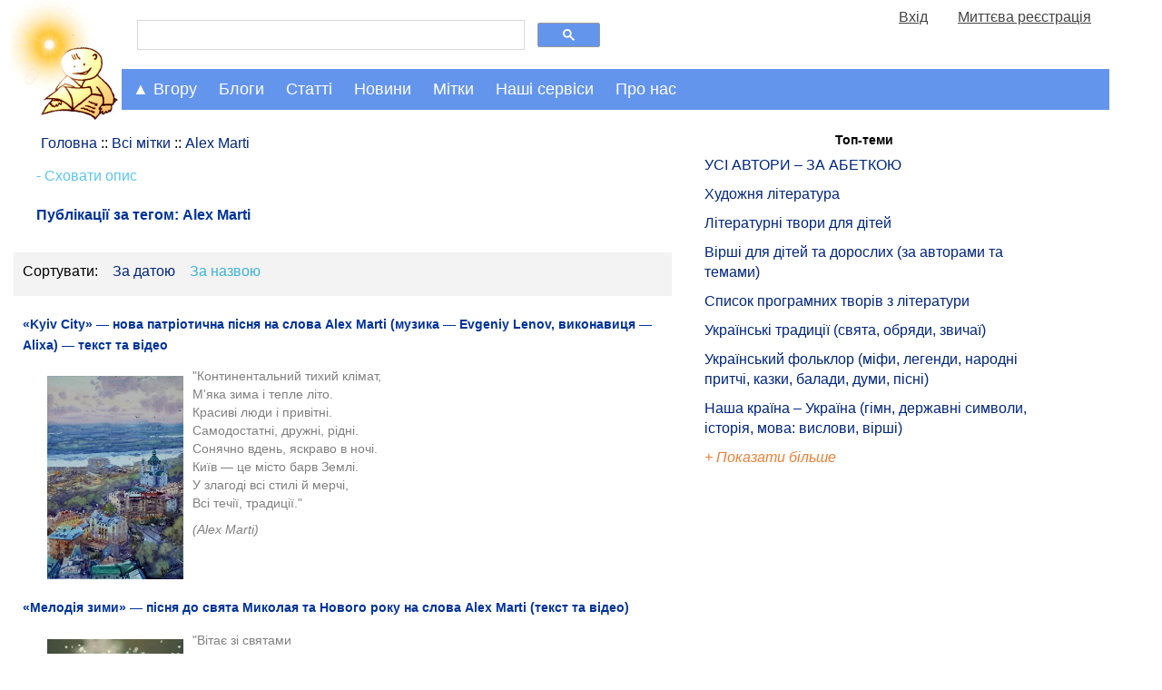

--- FILE ---
content_type: text/html; charset=UTF-8
request_url: https://mala.storinka.org/by_name/ua/tag/408.html
body_size: 17286
content:

<!doctype html>
<html>
<head>
<!-- Google tag (gtag.js) -->
<script async src="https://www.googletagmanager.com/gtag/js?id=G-KTTNVX0Y15"></script>
<script>
  window.dataLayer = window.dataLayer || [];
    function gtag(){dataLayer.push(arguments);}
      gtag('js', new Date());

        gtag('config', 'G-KTTNVX0Y15');
</script>
<title>Аlex Marti - Мала Сторінка</title>
<meta name="viewport" content="width=device-width, initial-scale=1.0">

<meta name="description" content="Поет Alex Marti, ерекладач (адаптація українською мовою)">
<meta name="keywords" http-equiv="keywords" content="Alex Marti, пісні на слова Alex Marti">

<link href="https://mala.storinka.org/css/all_v005.css" rel="stylesheet" type="text/css" media="screen" >

<link rel="alternate" hreflang="uk" href="/ua/tag/408.html" />

<script type="text/javascript">

  var _gaq = _gaq || [];
  _gaq.push(['_setAccount', 'UA-4723205-3']);
  _gaq.push(['_trackPageview']);

  (function() {
    var ga = document.createElement('script'); ga.type = 'text/javascript'; ga.async = true;
    ga.src = ('https:' == document.location.protocol ? 'https://ssl' : 'http://www') + '.google-analytics.com/ga.js';
    var s = document.getElementsByTagName('script')[0]; s.parentNode.insertBefore(ga, s);
  })();

</script>

<script type="text/javascript">
function collapse_block(idx) {
var el=document.getElementById(idx);
if(null!=el){
var style_display = document.getElementById(idx).style.display;
var disp = (style_display == 'none') ? 'block' : 'none';
var el_show=document.getElementById('show_'+idx);var el_hide=document.getElementById('hide_'+idx);
el.style.display = disp;
if(null!=el_show){el_show.style.display = (disp == 'none') ? 'block' : 'none';}
if(null!=el_hide){el_hide.style.display = (disp == 'none') ? 'none' : 'block';}
}
return false;
}
function show_block(idx) {
var el=document.getElementById(idx);
if(null!=el){
//el.style.display = 'block';
}
return false;
}
</script>
</head>
<body>
<div id="topntrwindow" class="ntrwindow_wrapper"></div>
<div id="midntrwindow" class="ntrwindow_wrapper"></div>

<script type="text/javascript">
window.google_analytics_uacct = "UA-4723205-3";
</script>


<div class="logoplustopmenu">

<div class="logo">
<a title="Мала Сторінка" href="https://mala.storinka.org"> </a><a title="Мала Сторінка. На головну" href="https://mala.storinka.org"><img src="https://mala.storinka.org/img/child_v018.jpg" alt="Мала Сторінка" width="100%" /></a>
</div> <!-- end logo -->

<div class="firstrowwrapper">
<div class="menurow50">
<div>
<script>
  (function() {
    var cx = 'partner-pub-4375204270607111:3601mp-jwz4';
    var gcse = document.createElement('script');
    gcse.type = 'text/javascript';
    gcse.async = true;
    gcse.src = 'https://cse.google.com/cse.js?cx=' + cx;
    var s = document.getElementsByTagName('script')[0];
    s.parentNode.insertBefore(gcse, s);
  })();
</script>
<gcse:search></gcse:search>
</div>
</div>
<div class="menurow50" name="fastusrmenudiv" id="fastusrmenudiv"></div>
</div><!-- end firstrowwrapper -->


  <script>
  function menuClick(id_navigation, id_nestednavigation) {
  var x = document.getElementById(id_navigation);
  var y = document.getElementById(id_nestednavigation);
  switch(x.className) {
  case "topnav":
  case "topnav sticky-nav":
    x.className += " responsive";
    y.className += " responsive";
    break;
  case "topnav responsive":
    x.className = "topnav";
    y.className = "topnav-nested";
    break;
  case "topnav sticky-nav responsive":
  case "topnav responsive sticky-nav":
    x.className = "topnav sticky-nav";
    y.className = "topnav-nested";
    break;
  default:
    break;
  };
}
</script>


<div class="topnav" id="topnavigation">
<a href="javascript:void(0);" class="moreicon" onclick="menuClick('topnavigation','articlesnavigation')"><strong>&#9776;</strong></a>


  <div id="dropdowncrumbs" class="dropdown_active">
    <button class="dropbtn" onclick="collapse_block('dropdowncrumbs-content')" onmouseenter="show_block('dropdowncrumbs-content')">&#9650; Вгору</button>
    <div id="dropdowncrumbs-content" class="dropdown-content active">
    <div id="dropdowncrumbs-content-panel" class="dropdown-content-panel">
      
<a class="prosto_text" style="color:#1f1f1f;" href="/">&bull; Головна</a>

    </div> <!--  end dropdown-content-panel -->
    </div> <!--  end dropdown-content -->
  </div> <!-- end dropdowncrumbs -->

  <div id="dropdownblogs" class="dropdown">
    <button class="dropbtn" onclick="collapse_block('dropdownblogs-content')" onmouseenter="show_block('dropdownblogs-content')">Блоги</button>
    <div id="dropdownblogs-content" class="dropdown-content">
    <div class="dropdown-content-panel">
      
<div class="navigation_body">

<a class="prosto_text" style="color:#1f1f1f;" href="/блог-ірини-михалевич.html">Блог майстрині-писанкарки Ірини Михалевич</a>

<a class="prosto_text" style="color:#1f1f1f;" href="/галина-мирослава-оповідки-про-видатних-уродженців-україни.html">&quot;Вони ходили нашою землею і обіймали світ своїм теплом&quot; (оповідки про видатних уродженців України від Галини Мирослави)</a>

<a class="prosto_text" style="color:#1f1f1f;" href="/блог-письменника-володимира-даника.html">Блог письменника Володимира Даника</a>

<a class="prosto_text" style="color:#1f1f1f;" href="/блог-журналістки-катерини-колесник.html">Блог журналістки Катерини Колесник про актуальні події в Україні та світі</a>

<a class="prosto_text" style="color:#1f1f1f;" href="/блог-видавництва-ранок-найцікавіше-та-найактуальніше.html">Блог видавництва &quot;Ранок&quot;: найцікавіше та найактуальніше</a>

<a class="prosto_text" style="color:#1f1f1f;" href="/блог-людмили-федорової-викладачки-літератури-науково-методичні-праці-з-педагогіки-власні-твори.html">Блог викладачки Людмили Федорової</a>

<a class="prosto_text" style="color:#1f1f1f;" href="/біуроки-уроки-майбутнього.html">Біуроки - уроки майбутнього</a>

<a class="prosto_text" style="color:#1f1f1f;" href="/творча-майстерня-викладачки-галини-римар-літературний-блог.html">Творча Майстерня викладачки Галини Римар (літературний блог)</a>

<a class="prosto_text" style="color:#1f1f1f;" href="/блог-письменниці-галини-мирослави-про-мандри.html">Блог письменниці Галини Мирослави про мандри</a>

<a class="prosto_text" style="color:#1f1f1f;" href="/проба-пера-твори-авторів-початківців.html">Проба пера (твори авторів-початківців)</a>

<a class="prosto_text" style="color:#1f1f1f;" href="/блог-ольги-шарко-про-мову.html">Блог Ольги Шарко про мову</a>

<a class="prosto_text" style="color:#1f1f1f;" href="/блог-історико-просвітницького-проекту-бункер.html">&quot;Хто не знає свого минулого, той не вартий майбутнього&quot; – блог історико-просвітницького проекту &quot;Бункер&quot; від Мистецького збіговиська «Delirium»</a>

<a class="prosto_text" style="color:#1f1f1f;" href="/галерея-малої-сторінки.html">Галерея &quot;Малої Сторінки&quot;</a>

<a class="prosto_text" style="color:#1f1f1f;" href="/блог-редакції-малої-сторінки.html">Блог редакції &quot;Малої Сторінки&quot;</a>

</div>

      <div class="block_content_text"><a href="/ua/blogs.html"><span class="leftmenublock_content_text" style="font-style:italic;"> Дивитися всі блоги</span></a></div>
    </div> <!--  end dropdown-content-panel -->
    </div> <!--  end dropdown-content -->
  </div> <!-- end dropdownblogs -->
  <div id="dropdownarticles" class="dropdown">
    <button class="dropbtn" onclick="collapse_block('dropdownarticles-content')" onmouseenter="show_block('dropdownarticles-content')">Статті</button>
    <div id="dropdownarticles-content" class="dropdown-content">
    
<div class="topnav-nested" id="articlesnavigation">
  <div id="dropdown_topthemes" class="dropdown-nested">
    <button  class="dropbtn" onclick="collapse_block('dropdown_topthemes-content')" >Актуальні</button>
    <div id="dropdown_topthemes-content" class="dropdown-content-nested">
      <div class="block_content_text" style="margin-top:10px;"><span class="leftmenublock_content_text"> Вибір редактора:</span></div>
        


<div class="navigation_body">

<div class="leftmenublock_content_text" style="color:#1f1f1f;margin-left:25%;font-weight:bold;">Топ-теми:</div>


<a class="prosto_text" style="color:#1f1f1f;" href="/%D0%BB%D1%96%D1%82%D0%B5%D1%80%D0%B0%D1%82%D1%83%D1%80%D0%B0-%D0%BC%D0%B8%D1%81%D1%82%D0%B5%D1%86%D1%82%D0%B2%D0%BE-%D1%83%D1%81%D1%96-%D0%B0%D0%B2%D1%82%D0%BE%D1%80%D0%B8-%D0%B7%D0%B0-%D0%B0%D0%B1%D0%B5%D1%82%D0%BA%D0%BE%D1%8E.html" title="УСІ АВТОРИ – ЗА АБЕТКОЮ" >УСІ АВТОРИ – ЗА АБЕТКОЮ</a>

<a class="prosto_text" style="color:#1f1f1f;" href="/%D1%85%D1%83%D0%B4%D0%BE%D0%B6%D0%BD%D1%8F-%D0%BB%D1%96%D1%82%D0%B5%D1%80%D0%B0%D1%82%D1%83%D1%80%D0%B0-%D0%BC%D0%B8%D1%81%D1%82%D0%B5%D1%86%D1%82%D0%B2%D0%BE-%D1%81%D0%BB%D0%BE%D0%B2%D0%B0.html" title="Художня література" >Художня література</a>

<a class="prosto_text" style="color:#1f1f1f;" href="/%D0%BB%D1%96%D1%82%D0%B5%D1%80%D0%B0%D1%82%D1%83%D1%80%D0%BD%D1%96-%D1%82%D0%B2%D0%BE%D1%80%D0%B8-%D0%B4%D0%BB%D1%8F-%D0%B4%D1%96%D1%82%D0%B5%D0%B9.html" title="Літературні твори для дітей" >Літературні твори для дітей</a>

<a class="prosto_text" style="color:#1f1f1f;" href="/%D0%B4%D0%B8%D1%82%D1%8F%D1%87%D1%96-%D0%B2%D1%96%D1%80%D1%88%D1%96-%D1%80%D1%96%D0%B7%D0%BD%D1%96-%D0%B7%D0%B1%D1%96%D1%80%D0%BA%D0%B8.html" title="Вірші для дітей та дорослих (за авторами та темами)" >Вірші для дітей та дорослих (за авторами та темами)</a>

<a class="prosto_text" style="color:#1f1f1f;" href="/%D1%81%D0%BF%D0%B8%D1%81%D0%BE%D0%BA-%D0%BF%D1%80%D0%BE%D0%B3%D1%80%D0%B0%D0%BC%D0%BD%D0%B8%D1%85-%D1%82%D0%B2%D0%BE%D1%80%D1%96%D0%B2-%D0%B7-%D0%BB%D1%96%D1%82%D0%B5%D1%80%D0%B0%D1%82%D1%83%D1%80%D0%B8-2-11-%D0%BA%D0%BB%D0%B0%D1%81%D0%B8-%D1%87%D0%B8%D1%82%D0%B0%D0%BD%D0%BD%D1%8F-%D0%B2%D0%BB%D1%96%D1%82%D0%BA%D1%83.html" title="Список програмних творів з літератури" >Список програмних творів з літератури</a>

<a class="prosto_text" style="color:#1f1f1f;" href="/%D1%83%D0%BA%D1%80%D0%B0%D1%97%D0%BD%D1%81%D1%8C%D0%BA%D1%96-%D0%BD%D0%B0%D1%80%D0%BE%D0%B4%D0%BD%D1%96-%D1%82%D1%80%D0%B0%D0%B4%D0%B8%D1%86%D1%96%D1%97-%D1%81%D0%B2%D1%8F%D1%82%D0%B0-%D1%83%D0%BA%D1%80%D0%B0%D1%97%D0%BD%D1%81%D1%8C%D0%BA%D0%BE%D0%B3%D0%BE-%D0%BD%D0%B0%D1%80%D0%BE%D0%B4%D1%83.html" title="Українські традиції (свята, обряди, звичаї)" >Українські традиції (свята, обряди, звичаї)</a>

<a class="prosto_text" style="color:#1f1f1f;" href="/%D1%84%D0%BE%D0%BB%D1%8C%D0%BA%D0%BB%D0%BE%D1%80-%D0%BD%D0%B0%D1%80%D0%BE%D0%B4%D0%BD%D0%B0-%D0%BC%D1%83%D0%B4%D1%80%D1%96%D1%81%D1%82%D1%8C.html" title="Український фольклор (міфи, легенди, народні притчі, казки, балади, думи, пісні)" >Український фольклор (міфи, легенди, народні притчі, казки, балади, думи, пісні)</a>

<a class="prosto_text" style="color:#1f1f1f;" href="/%D0%BD%D0%B0%D1%88%D0%B0-%D0%BA%D1%80%D0%B0%D1%97%D0%BD%D0%B0-%D1%83%D0%BA%D1%80%D0%B0%D1%97%D0%BD%D0%B0-%D0%B3%D1%96%D0%BC%D0%BD-%D1%80%D1%96%D0%B4%D0%BD%D0%B0-%D0%BC%D0%BE%D0%B2%D0%B0-%D0%B4%D0%B5%D1%80%D0%B6%D0%B0%D0%B2%D0%BD%D1%96-%D1%81%D0%B8%D0%BC%D0%B2%D0%BE%D0%BB%D0%B8-%D1%96%D1%81%D1%82%D0%BE%D1%80%D1%96%D1%8F-%D0%BA%D1%83%D0%BB%D1%8C%D1%82%D1%83%D1%80%D0%B0.html" title="Наша країна – Україна (гімн, державні символи, історія, мова: вислови, вірші)" >Наша країна – Україна (гімн, державні символи, історія, мова: вислови, вірші)</a>


<div class="block_content_text"><div id="show_restofmenus0" style="display:block;"><a href="#tab_menus0" onclick="collapse_block('restofmenus0');return false;"><span class="leftmenublock_content_text" style="font-style:italic;">+ Показати більше</span></a></div></div>
<div class="block_content_text"><div id="hide_restofmenus0" style="display:none;"><a href="#tab_menus0" onclick="collapse_block('restofmenus0');return false;"><span class="leftmenublock_content_text" style="font-style:italic;">- Показати менше</span></a></div></div>
<div id="restofmenus0" style="display:none">

<a class="prosto_text" style="color:#1f1f1f;" href="" title="" ></a>

<a class="prosto_text" style="color:#1f1f1f;" href="" title="" ></a>

<a class="prosto_text" style="color:#1f1f1f;" href="/%D0%B2%D0%B0%D1%81%D0%B8%D0%BB%D1%8C-%D1%81%D1%83%D1%85%D0%BE%D0%BC%D0%BB%D0%B8%D0%BD%D1%81%D1%8C%D0%BA%D0%B8%D0%B9-%D1%82%D0%B2%D0%BE%D1%80%D0%B8-%D0%B4%D0%BB%D1%8F-%D0%B4%D1%96%D1%82%D0%B5%D0%B9.html" title="Василь Сухомлинський. Оповідання та казки. " >Василь Сухомлинський. Оповідання та казки. </a>

<a class="prosto_text" style="color:#1f1f1f;" href="/%D0%B2%D0%B0%D1%81%D0%B8%D0%BB%D1%8C-%D1%81%D1%83%D1%85%D0%BE%D0%BC%D0%BB%D0%B8%D0%BD%D1%81%D1%8C%D0%BA%D0%B8%D0%B9-%D1%81%D1%82%D0%BE-%D0%BF%D0%BE%D1%80%D0%B0%D0%B4-%D1%83%D1%87%D0%B8%D1%82%D0%B5%D0%BB%D0%B5%D0%B2%D1%96.html" title="Василь Сухомлинський. Сто порад учителеві" >Василь Сухомлинський. Сто порад учителеві</a>

<a class="prosto_text" style="color:#1f1f1f;" href="/%D1%81%D0%B5%D1%80%D1%86%D0%B5-%D0%B2%D1%96%D0%B4%D0%B4%D0%B0%D1%8E-%D0%B4%D1%96%D1%82%D1%8F%D0%BC-%D0%B2%D0%B0%D1%81%D0%B8%D0%BB%D1%8C-%D1%81%D1%83%D1%85%D0%BE%D0%BC%D0%BB%D0%B8%D0%BD%D1%81%D1%8C%D0%BA%D0%B8%D0%B9-%D1%87%D0%B8%D1%82%D0%B0%D1%82%D0%B8-%D0%B7%D0%B0%D0%B2%D0%B0%D0%BD%D1%82%D0%B0%D0%B6%D0%B8%D1%82%D0%B8.html" title="Василь Сухомлинський. Серце віддаю дітям" >Василь Сухомлинський. Серце віддаю дітям</a>

<a class="prosto_text" style="color:#1f1f1f;" href="/%D0%BF%D0%B5%D0%B4%D0%B0%D0%B3%D0%BE%D0%B3%D1%96%D0%BA%D0%B0.html" title="Педагогіка" >Педагогіка</a>

<a class="prosto_text" style="color:#1f1f1f;" href="/%D0%BB%D1%96%D1%82%D0%B5%D1%80%D0%B0%D1%82%D1%83%D1%80%D0%BD%D0%B8%D0%B9-%D0%BA%D0%B0%D0%BB%D0%B5%D0%BD%D0%B4%D0%B0%D1%80.html" title="" ></a>

<a class="prosto_text" style="color:#1f1f1f;" href="" title="" ></a>

<a class="prosto_text" style="color:#1f1f1f;" href="" title="" ></a>

<a class="prosto_text" style="color:#1f1f1f;" href="/%D0%BA%D0%BD%D0%B8%D0%B6%D0%BA%D0%BE%D0%B2%D0%B8%D0%B9-%D0%BE%D0%B3%D0%BB%D1%8F%D0%B4.html" title="Книжковий огляд" >Книжковий огляд</a>

<a class="prosto_text" style="color:#1f1f1f;" href="/%D1%80%D0%BE%D0%BC%D0%B0%D0%BD%D0%B8-%D0%B4%D0%BB%D1%8F-%D0%B4%D1%96%D1%82%D0%B5%D0%B9.html" title="Романи для дітей" >Романи для дітей</a>

<a class="prosto_text" style="color:#1f1f1f;" href="/%D0%BF%D0%BE%D0%B2%D1%96%D1%81%D1%82%D1%96-%D0%B4%D0%BB%D1%8F-%D0%B4%D1%96%D1%82%D0%B5%D0%B9-%D1%87%D0%B8%D1%82%D0%B0%D1%82%D0%B8-%D0%B7%D0%B0%D0%B2%D0%B0%D0%BD%D1%82%D0%B0%D0%B6%D0%B8%D1%82%D0%B8.html" title="Повісті для дітей " >Повісті для дітей </a>

<a class="prosto_text" style="color:#1f1f1f;" href="/%D0%B4%D1%80%D0%B0%D0%BC%D0%B0%D1%82%D0%B8%D1%87%D0%BD%D1%96-%D1%82%D0%B2%D0%BE%D1%80%D0%B8-%D0%BF%27%D1%94%D1%81%D0%B8-%D1%96%D0%BD%D1%81%D1%86%D0%B5%D0%BD%D1%96%D0%B2%D0%BA%D0%B8-%D1%81%D1%86%D0%B5%D0%BD%D1%96%D1%87%D0%BD%D1%96-%D0%BA%D0%B0%D1%80%D1%82%D0%B8%D0%BD%D0%B8-%D0%BC%D1%96%D0%B7%D0%B0%D0%BD%D1%81%D1%86%D0%B5%D0%BD%D0%B8.html" title="Драматичні твори " >Драматичні твори </a>

<a class="prosto_text" style="color:#1f1f1f;" href="/%D1%83%D0%BA%D1%80%D0%B0%D1%97%D0%BD%D1%81%D1%8C%D0%BA%D1%96-%D0%BE%D0%BF%D0%BE%D0%B2%D1%96%D0%B4%D0%B0%D0%BD%D0%BD%D1%8F-%D0%B4%D0%BB%D1%8F-%D0%B4%D1%96%D1%82%D0%B5%D0%B9.html" title="Оповідання для дітей" >Оповідання для дітей</a>

<a class="prosto_text" style="color:#1f1f1f;" href="/%D1%83%D0%BA%D1%80%D0%B0%D1%97%D0%BD%D1%81%D1%8C%D0%BA%D1%96-%D0%BA%D0%B0%D0%B7%D0%BA%D0%B8-%D0%B4%D0%BB%D1%8F-%D0%B4%D1%96%D1%82%D0%B5%D0%B9.html" title="Українські казки для дітей" >Українські казки для дітей</a>

<a class="prosto_text" style="color:#1f1f1f;" href="/%D0%BA%D0%B0%D0%B7%D0%BA%D0%B8-%D0%BA%D0%BE%D0%BB%D0%B8-%D1%89%D0%B5-%D0%B7%D0%B2%D1%96%D1%80%D1%96-%D0%B3%D0%BE%D0%B2%D0%BE%D1%80%D0%B8%D0%BB%D0%B8-%D1%96%D0%B2%D0%B0%D0%BD-%D1%84%D1%80%D0%B0%D0%BD%D0%BA%D0%BE-%D1%87%D0%B8%D1%82%D0%B0%D1%82%D0%B8-%D1%81%D0%BB%D1%83%D1%85%D0%B0%D1%82%D0%B8-%D0%B2%D1%96%D0%B4%D0%B5%D0%BE.html" title="Коли ще звірі говорили (казки Івана Франка)" >Коли ще звірі говорили (казки Івана Франка)</a>

<a class="prosto_text" style="color:#1f1f1f;" href="/%D0%BA%D0%B0%D0%B7%D0%BA%D0%B8-%D1%80%D1%96%D0%B7%D0%BD%D0%B8%D1%85-%D0%BA%D1%80%D0%B0%D1%97%D0%BD-%D1%81%D0%B2%D1%96%D1%82%D1%83-%D0%B4%D0%BB%D1%8F-%D0%B4%D1%96%D1%82%D0%B5%D0%B9.html" title="Казки різних країн світу" >Казки різних країн світу</a>

<a class="prosto_text" style="color:#1f1f1f;" href="" title="" ></a>

<a class="prosto_text" style="color:#1f1f1f;" href="/%D0%B3%D1%83%D0%BC%D0%BE%D1%80%D0%B5%D1%81%D0%BA%D0%B8-%D1%81%D0%BC%D1%96%D1%88%D0%B8%D0%BD%D0%BA%D0%B8-%D0%B6%D0%B0%D1%80%D1%82%D1%96%D0%B2%D0%BB%D0%B8%D0%B2%D1%96-%D0%B2%D1%96%D1%80%D1%88%D1%96-%D0%B3%D1%83%D0%BC%D0%BE%D1%80-%D0%B4%D0%BB%D1%8F-%D0%B4%D1%96%D1%82%D0%B5%D0%B9.html" title="Гуморески, смішинки, жартівливі вірші" >Гуморески, смішинки, жартівливі вірші</a>

<a class="prosto_text" style="color:#1f1f1f;" href="/%D0%B2%D1%96%D1%80%D1%88%D1%96-%D1%82%D0%B0-%D0%BE%D0%BF%D0%BE%D0%B2%D1%96%D0%B4%D0%B0%D0%BD%D0%BD%D1%8F-%D0%BF%D1%80%D0%BE-%D0%B0%D0%B1%D0%B5%D1%82%D0%BA%D1%83-%D1%96-%D0%BB%D1%96%D1%82%D0%B5%D1%80%D0%B8-%D0%B0%D0%B1%D0%B5%D1%82%D0%BA%D0%B8-%D0%B2-%D0%BA%D0%B0%D1%80%D1%82%D0%B8%D0%BD%D0%BA%D0%B0%D1%85.html" title="Ілюстровані абетки" >Ілюстровані абетки</a>

<a class="prosto_text" style="color:#1f1f1f;" href="/%D0%B1%D0%B0%D0%B9%D0%BA%D0%B8-%D0%B4%D0%BB%D1%8F-%D0%B4%D1%96%D1%82%D0%B5%D0%B9.html" title="Байки для дітей" >Байки для дітей</a>

<a class="prosto_text" style="color:#1f1f1f;" href="" title="" ></a>

<a class="prosto_text" style="color:#1f1f1f;" href="/%D1%83%D1%81%D0%BD%D0%B0-%D0%BD%D0%B0%D1%80%D0%BE%D0%B4%D0%BD%D0%B0-%D1%82%D0%B2%D0%BE%D1%80%D1%87%D1%96%D1%81%D1%82%D1%8C-%D1%83%D0%BA%D1%80%D0%B0%D1%97%D0%BD%D1%81%D1%8C%D0%BA%D1%96-%D0%BF%D1%96%D1%81%D0%BD%D1%96.html" title="Українські пісні" >Українські пісні</a>

<a class="prosto_text" style="color:#1f1f1f;" href="/%D0%BD%D0%B0%D1%80%D0%BE%D0%B4%D0%BD%D1%96-%D0%BF%D1%80%D0%B8%D1%82%D1%87%D1%96.html" title="Народні притчі" >Народні притчі</a>

<a class="prosto_text" style="color:#1f1f1f;" href="/%D0%BC%D1%96%D1%84%D0%B8-%D1%82%D0%B0-%D0%BB%D0%B5%D0%B3%D0%B5%D0%BD%D0%B4%D0%B8.html" title="Міфи та легенди" >Міфи та легенди</a>

<a class="prosto_text" style="color:#1f1f1f;" href="/%D0%BF%D1%80%D0%B8%D1%81%D0%BB%D1%96%D0%B2%27%D1%8F-%D0%BF%D1%80%D0%B8%D0%BA%D0%B0%D0%B7%D0%BA%D0%B8.html" title="Прислів'я та приказки" >Прислів'я та приказки</a>

<a class="prosto_text" style="color:#1f1f1f;" href="/%D0%B7%D0%B0%D0%BA%D0%BB%D0%B8%D1%87%D0%BA%D0%B8-%D1%82%D0%B0-%D0%BF%D1%80%D0%B8%D0%BC%D0%BE%D0%B2%D0%BA%D0%B8-%D0%B2%D0%B5%D0%BB%D0%B8%D0%BA%D0%B0-%D0%B4%D0%BE%D0%B1%D1%96%D1%80%D0%BA%D0%B0-%D0%B7-%D0%BA%D0%BD%D0%B8%D0%B3%D0%B8-%D0%B4%D0%B8%D1%82%D1%8F%D1%87%D0%B8%D0%B9-%D1%84%D0%BE%D0%BB%D1%8C%D0%BA%D0%BB%D0%BE%D1%80.html" title="Заклички та примовки" >Заклички та примовки</a>

<a class="prosto_text" style="color:#1f1f1f;" href="/%D1%83%D0%BA%D1%80%D0%B0%D1%97%D0%BD%D1%81%D1%8C%D0%BA%D1%96-%D1%81%D0%BA%D0%BE%D1%80%D0%BE%D0%BC%D0%BE%D0%B2%D0%BA%D0%B8.html" title="Скоромовки" >Скоромовки</a>

<a class="prosto_text" style="color:#1f1f1f;" href="/%D0%B7%D0%B0%D0%B1%D0%B0%D0%B2%D0%BB%D1%8F%D0%BD%D0%BA%D0%B8-%D1%82%D0%B0-%D0%BF%D0%BE%D1%82%D1%96%D1%88%D0%BA%D0%B8-%D0%B4%D0%BB%D1%8F-%D0%BC%D0%B0%D0%BB%D1%8F%D1%82.html" title="Забавлянки та потішки" >Забавлянки та потішки</a>

<a class="prosto_text" style="color:#1f1f1f;" href="/%D0%BA%D0%BE%D0%BB%D0%B8%D1%81%D0%BA%D0%BE%D0%B2%D1%96-%D0%B2%D1%96%D0%B4%D0%B5%D0%BE-%D0%BE%D0%BD%D0%BB%D0%B0%D0%B9%D0%BD-%D1%82%D0%B5%D0%BA%D1%81%D1%82%D0%B8-%D0%BD%D0%BE%D1%82%D0%B8.html" title="Колискові" >Колискові</a>

<a class="prosto_text" style="color:#1f1f1f;" href="/%D0%BB%D1%96%D1%87%D0%B8%D0%BB%D0%BA%D0%B8-%D0%B6%D0%BC%D1%83%D1%80%D0%B8%D0%BB%D0%BA%D0%B8-%D0%B4%D0%BB%D1%8F-%D0%B4%D1%96%D1%82%D0%B5%D0%B9.html" title="Лічилки та жмурилки" >Лічилки та жмурилки</a>

<a class="prosto_text" style="color:#1f1f1f;" href="/%D0%B7%D0%B0%D0%B3%D0%B0%D0%B4%D0%BA%D0%B8-%D1%80%D1%96%D0%B7%D0%BD%D1%96-%D0%B7%D0%B1%D1%96%D1%80%D0%BA%D0%B8.html" title="Загадки" >Загадки</a>

<a class="prosto_text" style="color:#1f1f1f;" href="/%D0%B7%D0%B1%D1%96%D1%80%D0%BA%D0%B8-%D1%80%D1%96%D0%B7%D0%BD%D0%B8%D1%85-%D0%BC%D0%B8%D1%80%D0%B8%D0%BB%D0%BE%D0%BA.html" title="Мирилки" >Мирилки</a>

<a class="prosto_text" style="color:#1f1f1f;" href="/%D0%B4%D0%B8%D1%82%D1%8F%D1%87%D1%96-%D0%B4%D1%80%D0%B0%D0%B6%D0%BD%D0%B8%D0%BB%D0%BA%D0%B8.html" title="Дражнилки" >Дражнилки</a>

<a class="prosto_text" style="color:#1f1f1f;" href="/%D0%BF%D1%80%D0%BE%D0%B1%D0%B0-%D0%BF%D0%B5%D1%80%D0%B0-%D1%82%D0%B2%D0%BE%D1%80%D0%B8-%D0%B0%D0%B2%D1%82%D0%BE%D1%80%D1%96%D0%B2-%D0%BF%D0%BE%D1%87%D0%B0%D1%82%D0%BA%D1%96%D0%B2%D1%86%D1%96%D0%B2.html" title="Проба пера (твори авторів-початківців)" >Проба пера (твори авторів-початківців)</a>

<a class="prosto_text" style="color:#1f1f1f;" href="/%D0%BC%D1%83%D0%BB%D1%8C%D1%82%D1%84%D1%96%D0%BB%D1%8C%D0%BC%D0%B8-%D0%BE%D0%BD%D0%BB%D0%B0%D0%B9%D0%BD.html" title="Мультфільми українською" >Мультфільми українською</a>

<a class="prosto_text" style="color:#1f1f1f;" href="" title="" ></a>

<a class="prosto_text" style="color:#1f1f1f;" href="/%D0%BD%D0%B5%D0%B7%D0%B2%D0%B8%D1%87%D0%BD%D0%B5-%D1%82%D0%B0-%D0%BE%D1%80%D0%B8%D0%B3%D1%96%D0%BD%D0%B0%D0%BB%D1%8C%D0%BD%D0%B5-%D1%86%D1%96%D0%BA%D0%B0%D0%B2%D0%B8%D0%BD%D0%BA%D0%B8-%D0%BA%D1%83%D0%BB%D1%8C%D1%82%D1%83%D1%80%D0%B8.html" title="Цікавинки про різне" >Цікавинки про різне</a>

<a class="prosto_text" style="color:#1f1f1f;" href="/%D1%96%D0%B3%D1%80%D0%B0%D1%88%D0%BA%D0%B8-%D0%B4%D0%BB%D1%8F-%D0%B4%D1%96%D1%82%D0%B5%D0%B9.html" title="Іграшки для дітей" >Іграшки для дітей</a>

<a class="prosto_text" style="color:#1f1f1f;" href="/%D0%BF%D0%B0%D0%BB%D1%8C%D1%87%D0%B8%D0%BA%D0%BE%D0%B2%D1%96-%D1%96%D0%B3%D1%80%D0%B8-%D0%B4%D0%BB%D1%8F-%D0%B4%D1%96%D1%82%D0%B5%D0%B9-%D1%87%D0%B8%D1%82%D0%B0%D1%82%D0%B8-%D0%B4%D0%B8%D0%B2%D0%B8%D1%82%D0%B8%D1%81%D1%8C-%D0%B2%D1%96%D0%B4%D0%B5%D0%BE.html" title="Пальчикові ігри для дітей" >Пальчикові ігри для дітей</a>

<a class="prosto_text" style="color:#1f1f1f;" href="/%D0%BD%D0%B0%D1%80%D0%BE%D0%B4%D0%BD%D1%96-%D1%96%D0%B3%D1%80%D0%B8-%D0%B4%D0%BB%D1%8F-%D0%B4%D1%96%D1%82%D0%B5%D0%B9.html" title="Ігри для дітей" >Ігри для дітей</a>

<a class="prosto_text" style="color:#1f1f1f;" href="/%D0%B2%D1%87%D0%B8%D0%BC%D0%BE-%D0%BC%D0%BE%D0%B2%D0%B8.html" title="Вчимо мови!" >Вчимо мови!</a>

<a class="prosto_text" style="color:#1f1f1f;" href="/%D0%B2%D0%B8%D0%B4%D0%B0%D1%82%D0%BD%D1%96-%D0%BD%D0%B0%D1%83%D0%BA%D0%BE%D0%B2%D1%86%D1%96-%D1%83%D0%BA%D1%80%D0%B0%D1%97%D0%BD%D0%B8.html" title="Видатні науковці України" >Видатні науковці України</a>

<a class="prosto_text" style="color:#1f1f1f;" href="/%D1%8F%D0%BA-%D0%BD%D0%B0%D0%B2%D1%87%D0%B8%D1%82%D0%B8%D1%81%D1%8F-%D0%BF%D1%80%D0%BE%D0%B3%D1%80%D0%B0%D0%BC%D1%83%D0%B2%D0%B0%D1%82%D0%B8-%D0%B3%D0%BE%D0%B4%D0%B8%D0%BD%D0%B0-%D0%BA%D0%BE%D0%B4%D1%83-%D0%B7-%D0%BC%D0%B0%D0%B9%D0%BD%D0%BA%D1%80%D0%B0%D1%84%D1%82.html" title="Ази програмування для дітей" >Ази програмування для дітей</a>

<a class="prosto_text" style="color:#1f1f1f;" href="" title="" ></a>

<a class="prosto_text" style="color:#1f1f1f;" href="/%D0%BC%D1%83%D0%B7%D0%B8%D0%BA%D0%B0-%D1%81%D1%82%D0%B0%D1%82%D1%82%D1%96-%D0%BF%D1%96%D1%81%D0%BD%D1%96-%D1%82%D0%B5%D0%BA%D1%81%D1%82%D0%B8-%D0%BD%D0%BE%D1%82%D0%B8-%D0%B2%D1%96%D0%B4%D0%B5%D0%BE.html" title="Музика" >Музика</a>

<a class="prosto_text" style="color:#1f1f1f;" href="/%D0%BA%D0%B0%D0%BB%D0%B5%D0%BD%D0%B4%D0%B0%D1%80-%D0%BF%D0%BE%D0%B4%D1%96%D0%B9-%D1%82%D0%B0-%D1%81%D0%B2%D1%8F%D1%82-%D0%B2-%D1%83%D0%BA%D1%80%D0%B0%D1%97%D0%BD%D1%96-%D1%82%D0%B0-%D1%81%D0%B2%D1%96%D1%82%D1%96.html" title="Календар подій та свят в Україні та світі" >Календар подій та свят в Україні та світі</a>

<a class="prosto_text" style="color:#1f1f1f;" href="/%D1%80%D1%83%D0%BA%D0%BE%D0%B4%D1%96%D0%BB%D0%BB%D1%8F-%D1%80%D0%BE%D0%B1%D0%B8%D0%BC%D0%BE-%D1%81%D0%B0%D0%BC%D1%96.html" title="Рукоділля (робимо самі)" >Рукоділля (робимо самі)</a>

</div> <!-- restofmenus0 -->

</div><!--end navigation_body-->


    </div>
  </div> <!-- end dropdown_topthemes -->
  <div id="dropdown_article_sections" class="dropdown-nested">
    <button class="dropbtn" onclick="collapse_block('dropdown_rootthemes-content')">Статті за розділами</button>
    <div id="dropdown_rootthemes-content" class="dropdown-content-nested">
      <div class="block_content_text" style="margin-top:10px;"><span class="leftmenublock_content_text"> Головні теми:</span></div>
      
<div class="navigation_body">

<a class="prosto_text" style="color:#1f1f1f;"  href="/%D0%B4%D0%B8%D1%82%D1%8F%D1%87%D0%B0-%D1%82%D0%B2%D0%BE%D1%80%D1%87%D1%96%D1%81%D1%82%D1%8C.html">Дитяча творчість</a>

<a class="prosto_text" style="color:#1f1f1f;"  href="/%D0%B7%D0%B4%D0%BE%D1%80%D0%BE%D0%B2%27%D1%8F-%D0%B4%D1%96%D1%82%D0%B5%D0%B9-%D1%82%D0%B0-%D0%B1%D0%B0%D1%82%D1%8C%D0%BA%D1%96%D0%B2.html">Здоров'я</a>

<a class="prosto_text" style="color:#1f1f1f;"  href="/%D0%BD%D0%B0%D1%83%D0%BA%D0%B0-%D1%82%D0%B0-%D1%82%D0%B5%D1%85%D0%BD%D0%BE%D0%BB%D0%BE%D0%B3%D1%96%D1%97.html">Наука та технології</a>

<a class="prosto_text" style="color:#1f1f1f;"  href="/%D0%BA%D1%83%D0%BB%D1%8C%D1%82%D1%83%D1%80%D0%B0.html">Культура та мистецтво</a>

<a class="prosto_text" style="color:#1f1f1f;"  href="/%D0%BE%D1%81%D0%B2%D1%96%D1%82%D0%B0.html">Освіта</a>

<a class="prosto_text" style="color:#1f1f1f;"  href="/%D0%B4%D1%96%D1%82%D1%8F%D0%BC.html">Дітям</a>

<a class="prosto_text" style="color:#1f1f1f;"  href="/%D0%BB%D1%96%D1%82%D0%B5%D1%80%D0%B0%D1%82%D1%83%D1%80%D0%B0-%D0%BC%D0%B8%D1%81%D1%82%D0%B5%D1%86%D1%82%D0%B2%D0%BE-%D1%83%D1%81%D1%96-%D0%B0%D0%B2%D1%82%D0%BE%D1%80%D0%B8-%D0%B7%D0%B0-%D0%B0%D0%B1%D0%B5%D1%82%D0%BA%D0%BE%D1%8E.html">Література та мистецтво на порталі &quot;Мала Сторінка&quot;. Усі автори – за абеткою</a>

<a class="prosto_text" style="color:#1f1f1f;"  href="/%D1%81%D0%BF%D0%B8%D1%81%D0%BE%D0%BA-%D0%BF%D1%80%D0%BE%D0%B3%D1%80%D0%B0%D0%BC%D0%BD%D0%B8%D1%85-%D1%82%D0%B2%D0%BE%D1%80%D1%96%D0%B2-%D0%B7-%D0%BB%D1%96%D1%82%D0%B5%D1%80%D0%B0%D1%82%D1%83%D1%80%D0%B8-2-11-%D0%BA%D0%BB%D0%B0%D1%81%D0%B8-%D1%87%D0%B8%D1%82%D0%B0%D0%BD%D0%BD%D1%8F-%D0%B2%D0%BB%D1%96%D1%82%D0%BA%D1%83.html">Список рекомендованих творів з літератури (2 – 11 класи). Читаймо влітку на &quot;Малій Сторінці&quot;</a>

<a class="prosto_text" style="color:#1f1f1f;"  href="/%D0%B1%D0%BB%D0%BE%D0%B3-%D1%80%D0%B5%D0%B4%D0%B0%D0%BA%D1%86%D1%96%D1%97-%D0%BC%D0%B0%D0%BB%D0%BE%D1%97-%D1%81%D1%82%D0%BE%D1%80%D1%96%D0%BD%D0%BA%D0%B8.html">Блог редакції &quot;Малої Сторінки&quot;</a>

</div><!-- end navigation_body-->

<div class="navigation_body">

</div><!-- end navigation_body-->

      <div class="block_content_text" ><a href="/ua/articles/by_sections"><span class="leftmenublock_content_text" style="font-style:italic;"> Дивитися всі статті</span></a></div>
    </div>
  </div> <!-- end dropdown_article_sections -->
  <div id="dropdown_article_updates" class="dropdown-nested">
    <button class="dropbtn" onclick="collapse_block('dropdown_lastthemes-content')">Останні додані</button>
    <div id="dropdown_lastthemes-content" class="dropdown-content-nested">
      <div class="block_content_text" style="margin-top:10px;"><span class="leftmenublock_content_text"> Нові статті:</span></div>
      
<div class="navigation_body">

<a class="prosto_text" style="color:#1f1f1f;" href="/%D0%BD%D0%B0%D1%82%D0%B0%D0%BB%D1%96%D1%8F-%D0%B3%D1%80%D0%B5%D0%B3%D1%83%D0%BB%D1%8C-%D1%84%D1%96%D0%BB%D0%BE%D1%81%D0%BE%D1%84%D1%81%D1%8C%D0%BA%D0%B0-%D0%BB%D1%96%D1%80%D0%B8%D0%BA%D0%B0.html">Про щастя та долю, про віру та мрії, про добро і зло — збірка філософської лірики від Наталії Грегуль</a>

<a class="prosto_text" style="color:#1f1f1f;" href="/%D0%BC%D0%B0%D1%80%D1%96%D1%8F-%D0%B4%D0%B5%D0%BC%27%D1%8F%D0%BD%D1%8E%D0%BA-%D0%BF%D1%80%D0%BE-%D1%87%D0%B5%D1%80%D0%B2%D0%BE%D0%BD%D0%B8%D1%85-%D0%B4%D0%B7%D0%B2%D1%96%D0%BD%D0%BE%D1%87%D0%BA%D1%96%D0%B2-%D0%BD%D0%BE%D0%B2%D0%BE%D1%80%D1%96%D1%87%D0%BD%D0%B0-%D0%BA%D0%B0%D0%B7%D0%BA%D0%B0.html">Марія Дем'янюк. «Про червоних дзвіночків» (новорічна казка)</a>

<a class="prosto_text" style="color:#1f1f1f;" href="/%D1%8E%D1%80%D1%96%D0%B9-%D0%B3%D1%83%D0%BD%D0%B4%D0%B0%D1%80%D0%B5%D0%B2-%D1%81%D1%96%D0%BC-%D1%87%D1%83%D0%B4%D0%B5%D1%81-%D1%8E%D0%B2%D1%96%D0%BB%D1%8F%D1%80%D0%B0-%D0%B5%D1%81%D0%B5%D1%97.html">Юрій Гундарев. «Сім чудес ювіляра». Есеї</a>

<a class="prosto_text" style="color:#1f1f1f;" href="/kurama-carroll%27s-alice-and-the-war-in-ukraine-poems.html">Kurama (Japan). «My Little Alice and... the War in Ukraine» (poems)</a>

<a class="prosto_text" style="color:#1f1f1f;" href="/%D0%B3%D0%B0%D0%BB%D0%B8%D0%BD%D0%B0-%D0%BC%D0%B8%D1%80%D0%BE%D1%81%D0%BB%D0%B0%D0%B2%D0%B0-%D0%BD%D0%B0-%D1%89%D0%B0%D1%81%D1%82%D1%8F-%D0%BE%D0%BF%D0%BE%D0%B2%D1%96%D0%B4%D0%B0%D0%BD%D0%BD%D1%8F-%D0%B4%D1%96%D1%82%D0%BA%D0%B0%D0%BC.html">Галина Мирослава. «На щастя» (оповідання)</a>

<a class="prosto_text" style="color:#1f1f1f;" href="/%D1%82%D0%B5%D1%82%D1%8F%D0%BD%D0%B0-%D0%BF%D1%80%D0%BE%D0%BA%D0%BE%D1%84-%D1%94%D0%B2%D0%B0-%D1%87%D0%B8%D1%81%D1%82%D0%BE%D0%BC%D0%BE%D0%B2%D0%BA%D0%B8.html">Тетяна Прокоф’єва. Чистомовки</a>

<a class="prosto_text" style="color:#1f1f1f;" href="/%D1%82%D0%B5%D1%82%D1%8F%D0%BD%D0%B0-%D0%BF%D1%80%D0%BE%D0%BA%D0%BE%D1%84-%D1%94%D0%B2%D0%B0-%D0%B7%D0%B0%D0%B3%D0%B0%D0%B4%D0%BA%D0%B8-%D0%BF%D1%80%D0%BE-%D1%82%D0%B2%D0%B0%D1%80%D0%B8%D0%BD.html">Тетяна Прокоф’єва. Загадки про тварин</a>

<a class="prosto_text" style="color:#1f1f1f;" href="/%D0%BE%D0%BB%D1%8C%D0%B3%D0%B0-%D0%B7%D1%83%D0%B1%D0%B5%D1%80-%D0%BA%D0%B0%D0%B7%D0%BA%D0%B0-%D1%8F%D0%BA-%D0%B7%D0%B2%D1%96%D1%80%D1%8F%D1%82%D0%B0-%D0%B7%D0%B8%D0%BC%D1%83-%D0%B7%D1%83%D1%81%D1%82%D1%80%D1%96%D1%87%D0%B0%D0%BB%D0%B8.html">Ольга Зубер. Казка «Як звірята зиму зустрічали»</a>

</div>

      <div class="block_content_text" ><a href="/ua/articles/by_date"><span class="leftmenublock_content_text" style="font-style:italic;"> Дивитися всі статті</span></a></div>
    </div>
  </div> <!-- end dropdown_article_updates -->

</div> <!-- end articlesnavigation -->

    </div><!--  end dropdown-content -->
  </div> <!-- end dropdownarticles -->
  <div id="dropdownnews" class="dropdown">
    <button class="dropbtn" onclick="collapse_block('dropdownnews-content')" onmouseenter="show_block('dropdownnews-content')">Новини</button>
    <div id="dropdownnews-content" class="dropdown-content">
    <div class="dropdown-content-panel">
          <div class="block_content_text"><span class="leftmenublock_content_text">Свіжі новини:</span></div>
      
<div class="navigation_body">

<a class="prosto_text" style="color:#1f1f1f;" href="/ua/news/7989/%D0%B2%D1%96%D1%80%D1%88-%D0%BF%D1%80%D0%B8%D1%81%D0%B2%D1%8F%D1%82%D0%B0-%D0%BC%D0%B0%D0%BB%D1%96%D0%B9-%D1%81%D1%82%D0%BE%D1%80%D1%96%D0%BD%D1%86%D1%96-%D0%B2%D1%96%D0%B4-%D1%8E%D0%BB%D1%96%D1%97-%D0%B4%D0%BC%D0%B8%D1%82%D1%80%D0%B5%D0%BD%D0%BA%D0%BE-%D0%B4%D0%B5%D1%81%D0%BF%D0%BE%D1%82%D0%B0%D1%88%D0%B2%D1%96%D0%BB%D1%96.html">Вірш-присвята «Малій Сторінці» від Юлії Дмитренко-Деспоташвілі</a>

<a class="prosto_text" style="color:#1f1f1f;" href="/ua/news/7653/%D1%81%D0%BF%D0%B8%D1%81%D0%BE%D0%BA-%D0%BF%D1%80%D0%BE%D0%B3%D1%80%D0%B0%D0%BC%D0%BD%D0%B8%D1%85-%D1%82%D0%B2%D0%BE%D1%80%D1%96%D0%B2-%D0%B7-%D0%BB%D1%96%D1%82%D0%B5%D1%80%D0%B0%D1%82%D1%83%D1%80%D0%B8-2-11-%D0%BA%D0%BB%D0%B0%D1%81%D0%B8.html">Список рекомендованих творів з літератури (2 – 11 класи) — читаймо на  &quot;Малій Сторінці&quot;</a>

<a class="prosto_text" style="color:#1f1f1f;" href="/ua/news/7357/%D0%BC%D0%BE%D0%BB%D0%B8%D1%82%D0%B2%D0%B8-%D0%BF%D1%81%D0%B0%D0%BB%D0%BC%D0%B8-%D0%B7%D0%B0-%D1%83%D0%BA%D1%80%D0%B0%D1%97%D0%BD%D1%81%D1%8C%D0%BA%D0%B8%D1%85-%D0%B7%D0%B0%D1%85%D0%B8%D1%81%D0%BD%D0%B8%D0%BA%D1%96%D0%B2-%D1%82%D0%B0-%D0%BF%D0%B5%D1%80%D0%B5%D0%BC%D0%BE%D0%B3%D1%83-%D1%83%D0%BA%D1%80%D0%B0%D1%97%D0%BD%D0%B8.html">Молитви та псалми за наших захисників та перемогу України у війні з московитами</a>

<a class="prosto_text" style="color:#1f1f1f;" href="/ua/news/7059/%D0%BA%D0%BE%D0%BD%D0%BA%D1%83%D1%80%D1%81-%D1%80%D1%83%D0%BA%D0%BE%D0%BF%D0%B8%D1%81%D1%96%D0%B2-%D0%B2%D1%96%D0%B4-%D0%B2%D0%B8%D0%B4%D0%B0%D0%B2%D0%BD%D0%B8%D1%86%D1%82%D0%B2%D0%B0-%D1%87%D0%B8%D1%82%D0%B0%D0%B9-%D1%83%D0%BA%D1%80%D0%B0%D1%97%D0%BD%D1%81%D1%8C%D0%BA%D0%BE%D1%8E-%D0%BD%D0%B0-%D0%BF%D0%BE%D1%81%D1%82%D1%96%D0%B9%D0%BD%D1%96%D0%B9-%D0%BE%D1%81%D0%BD%D0%BE%D0%B2%D1%96.html">Конкурс рукописів від видавництва «Читай українською» (на постійній основі)</a>

<a class="prosto_text" style="color:#1f1f1f;" href="/ua/news/7058/%D0%BB%D1%96%D1%82%D0%B5%D1%80%D0%B0%D1%82%D1%83%D1%80%D0%BD%D0%B8%D0%B9-%D0%BA%D0%BE%D0%BD%D0%BA%D1%83%D1%80%D1%81-%D0%B2%D0%B8%D0%B4%D0%B0%D0%B2%D0%BD%D0%B8%D1%86%D1%82%D0%B2%D0%B0-%D1%81%D0%BC%D0%BE%D0%BB%D0%BE%D1%81%D0%BA%D0%B8%D0%BF.html">Літературний конкурс видавництва «Смолоскип»​</a>

<a class="prosto_text" style="color:#1f1f1f;" href="/ua/news/7057/%D0%BA%D0%BE%D0%BD%D0%BA%D1%83%D1%80%D1%81-%D0%BC%D0%B0%D0%BB%D0%BE%D1%97-%D0%BF%D1%80%D0%BE%D0%B7%D0%B8-open-world-2021.html">Конкурс малої прози «Open world» – 2021</a>

<a class="prosto_text" style="color:#1f1f1f;" href="/ua/news/6745/%D0%BF%D1%96%D0%B4%D0%B2%D0%B5%D0%B4%D0%B5%D0%BD%D0%BE-%D0%BF%D1%96%D0%B4%D1%81%D1%83%D0%BC%D0%BA%D0%B8-%D0%B2%D1%81%D0%B5%D1%83%D0%BA%D1%80%D0%B0%D1%97%D0%BD%D1%81%D1%8C%D0%BA%D0%BE%D0%B3%D0%BE-%D0%BA%D0%BE%D0%BD%D0%BA%D1%83%D1%80%D1%81%D1%83-%D1%96%D0%BC%D0%B5%D0%BD%D1%96-%D0%BC%D0%B0%D1%80%D0%B8%D0%BD%D0%B8-%D0%B1%D1%80%D0%B0%D1%86%D0%B8%D0%BB%D0%BE-%D1%85%D0%BE%D1%80%D1%82%D0%B8%D1%86%D1%8C%D0%BA%D1%96-%D0%B4%D0%B7%D0%B2%D0%BE%D0%BD%D0%B8-2020.html">Підведено підсумки Всеукраїнського конкурсу імені Марини Брацило &quot;Хортицькі дзвони&quot; - 2020</a>

<a class="prosto_text" style="color:#1f1f1f;" href="/ua/news/6723/%D1%83%D0%BA%D1%80%D0%B0%D1%97%D0%BD%D1%81%D1%8C%D0%BA%D0%B8%D1%85-%D1%88%D0%BA%D0%BE%D0%BB%D1%8F%D1%80%D1%96%D0%B2-%D1%87%D0%B5%D0%BA%D0%B0%D1%8E%D1%82%D1%8C-%D0%BE%D0%BD%D0%BB%D0%B0%D0%B9%D0%BD-%D0%BF%D0%BE%D0%B4%D1%96%D1%97-%D0%BF%D1%80%D0%BE-%D1%96%D1%81%D1%82%D0%BE%D1%80%D1%96%D1%8E-%D0%BF%D0%B0%D0%BF%D0%B5%D1%80%D1%83.html">Українських школярів чекають онлайн події про історію паперу, екологію виробництва та збереження довкілля</a>

</div>

      <div class="block_content_text" ><a href="/ua/news.html"><span class="leftmenublock_content_text" style="font-style:italic;"> Дивитися всі новини</span></a></div>
    </div><!--  end dropdown-content-panel -->
    </div><!--  end dropdown-content -->
  </div> <!-- end dropdownnews -->
  <div id="dropdowntags" class="dropdown">
    <button class="dropbtn" onclick="collapse_block('dropdowntags-content')" onmouseenter="show_block('dropdowntags-content')">Мітки</button>
    <div id="dropdowntags-content" class="dropdown-content">
    <div class="dropdown-content-panel">
      

<div class="leftmenublock_content_text"><a href="/ua/tag/48.html">Діти</a></div>

<div class="leftmenublock_content_text"><a href="/ua/tag/30.html">Вірші</a></div>

<div class="leftmenublock_content_text"><a href="/ua/tag/36.html">Україна (Ukraine)</a></div>

<div class="leftmenublock_content_text"><a href="/ua/tag/84.html">Поезії</a></div>

<div class="leftmenublock_content_text"><a href="/tag/%D1%88%D0%BA%D0%BE%D0%BB%D0%B0.html">Школа</a></div>


      <div class="block_content_text"><a href="/ua/tags.html"><span class="leftmenublock_content_text" style="font-style:italic;"> Дивитися всі мітки</span></a></div>
    </div><!--  end dropdown-content-panel -->
    </div><!--  end dropdown-content -->
  </div> <!-- end dropdowntags -->
  <div id="dropdownservices" class="dropdown">
    <button class="dropbtn" onclick="collapse_block('dropdownservices-content')" onmouseenter="show_block('dropdownservices-content')">Наші сервіси</button>
    <div id="dropdownservices-content" class="dropdown-content">
    <div class="dropdown-content-panel">
      
<div class="navigation_body">

<a class="prosto_text" style="color:#1f1f1f;" href="/ua/board/addnewpost.html">Розмістити оголошення</a>

<a class="prosto_text" style="color:#1f1f1f;" href="/ua/board.html">Дошка оголошень</a>

</div>

    </div><!--  end dropdown-content-panel -->
    </div><!--  end dropdown-content -->
  </div> <!-- end dropdownservices -->
  <div id="dropdownabout" class="dropdown">
    <button class="dropbtn" onclick="collapse_block('dropdownabout-content')" onmouseenter="show_block('dropdownabout-content')">Про нас</button>
    <div id="dropdownabout-content" class="dropdown-content">
    <div class="dropdown-content-panel">
      
<div class="navigation_body">

<a class="prosto_text" style="color:#1f1f1f;" href="/про-сайт.html">Про сайт</a>

<a class="prosto_text" style="color:#1f1f1f;" href="/захист-авторських-прав.html">Про авторські права</a>

<a class="prosto_text" style="color:#1f1f1f;" href="https://www.facebook.com/mala.storinka/">FB спільнотка</a>

</div>

    </div><!--  end dropdown-content-panel -->
    </div><!--  end dropdown-content -->
  </div> <!-- end dropdownabout -->
</div> <!-- end topnavigation -->
<script>
window.onscroll = function() {attach_topnav()};

var navbar = document.getElementById("topnavigation");
var sticky_limit = navbar.offsetTop;
function attach_topnav() {

  if (window.pageYOffset >= sticky_limit) {
    if(navbar.className === "topnav") {
       navbar.classList.add("sticky-nav")
       }
  } else {
      if(navbar.className === "topnav sticky-nav") {
         navbar.classList.remove("sticky-nav");
      }
  }
}
</script>


</div> <!-- end logoplustopmenu -->

<div class="stopper"></div>
<div id="columns_container">
<div class="wide60">

<div class = "main_content_block">

<script type="text/javascript">
function collapseBlock(idx) 
	    {
	     var style_display = document.getElementById(idx).style.display;
	    
		 var disp = (style_display == 'none') ? 'block' : 'none';
	     style_display = disp;
	 
	     document.getElementById(idx).style.display = style_display;
	 	 
	     document.getElementById('show_'+idx).style.display = (style_display == 'none') ? 'block' : 'none';
	     document.getElementById('hide_'+idx).style.display = (style_display == 'none') ? 'none' : 'block';
	     
        }
 </script>
 


    <div class = "breadcrumbs_panel">

         <a href="/"><span class="blue_text">Головна </span></a>
      :: <a href="/ua/tags.html"><span class="blue_text">Всі мітки </span></a>
      :: <a href="/by_name/ua/tag/408.html"><span class="blue_text">Аlex Marti </span></a>


    </div><!--end breadcrumbs_panel-->


<div class = "main_content_element">



 <div id="show_edit_additional" style="padding-left:25px;display:none;" >

   <a href="javascript:collapseBlock('edit_additional')" ><span style="color:#5BC5ED;">+ Показати опис</span></a>

   </div>
   <div id="hide_edit_additional" style="padding-left:25px;display:block;">

   <a href="javascript:collapseBlock('edit_additional')" ><span style="color:#5BC5ED;">- Сховати опис</span></a>

   </div>	
	
<div id="edit_additional" style="padding-left:25px;display:block;" >  
<span class="prosto_text">

</span>
</div> <!-- end edit_additional -->
  
<div class = "main_content_navigation">
<h1><span class="header_text" style="font-size:16px;">Публікації за тегом: <strong>Аlex Marti</strong></span></h1>
</div><!--end main_content_navigation-->

<div class="main_content_vmist">


<div class="sorting_block">
<div class="block_content_text">Сортувати: &nbsp;&nbsp;
    <a href="/by_date/ua/tag/408.html"><span class="">За датою</span></a>&nbsp;&nbsp;&nbsp;
	<a href="/by_name/ua/tag/408.html"><span class="active_block_content_text">За назвою</span></a>
</div><!-- urls-->
</div><!-- sorting block-->

<div class="block_all_news">

  <div class="block_content_text">
        
		<span class="date_text" style="font-size:11px;"></span><a href="/kyiv-city-пісня-на-слова-alex-marti.html"><span class="header_text" style="font-size:14px;">«Kyiv City» — нова патріотична пісня на слова Alex Marti (музика — Evgeniy Lenov, виконавиця — Alixa) — текст та відео</span></a>
  </div>
        <blockquote>
		<span class="prosto_text"><p style="line-height: 20.8px;"><span style="color: rgb(128, 128, 128);"><span style="font-size: 14px;"><img alt="Painting by Viktor Mykytenko" src="/uploaded/images/Articles/galereja/Painting%20by%20Viktor%20Mykytenko.jpg" style="max-width: 150px; width:100%; max-height: 224px; margin: 10px; float: left;" title="Painting by Viktor Mykytenko" />&quot;Континентальний тихий клімат,<br />
М&#39;яка зима і тепле літо.<br />
Красиві люди і привітні.<br />
Самодостатні, дружні, рідні.<br />
Сонячно вдень, яскраво в ночі.<br />
Київ &mdash; це місто барв Землі.<br />
У злагоді всі стилі й мерчі,<br />
Всі течії, традиції.&quot;</span></span></p>

<p style="line-height: 20.8px;"><em><span style="color: rgb(128, 128, 128);"><span style="font-size: 14px;">(Alex Marti)</span></span></em></p>

<p style="line-height: 20.8px;">&nbsp;</p>

<p style="line-height: 20.8px;">&nbsp;</p>
</span>
		</blockquote>
		<div class="stopper"></div>
	

  <div class="block_content_text">
        
		<span class="date_text" style="font-size:11px;"></span><a href="/мелодія-зими-пісня-до-дня-святого-миколая-та-нового-року.html"><span class="header_text" style="font-size:14px;">«Мелодія зими» — пісня до cвята Миколая та Нового року на слова Alex Marti (текст та відео)</span></a>
  </div>
        <blockquote>
		<span class="prosto_text"><p><span style="color:#808080;"><span style="font-size:14px;"><img alt="" src="/uploaded/images/Articles/virshi_za_temamy/pro_zymu/mal_1.jpg" style="max-width: 150px; width:100%; max-height: 191px; margin: 10px; float: left;" />&quot;Вітає зі святами<br />
Миколай святий,<br />
Зичить радості і щастя<br />
На весь рік новий!&quot;</span></span></p>

<p><em><span style="color:#808080;"><span style="font-size:14px;">(Alex Marti)</span></span></em></p>

<p>&nbsp;</p>

<p>&nbsp;</p>

<p>&nbsp;</p>

<p>&nbsp;</p>
</span>
		</blockquote>
		<div class="stopper"></div>
	

  <div class="block_content_text">
        
		<span class="date_text" style="font-size:11px;"></span><a href="/нескорені-пісня-російсько-україгської-війни-на-слова-alex-marti.html"><span class="header_text" style="font-size:14px;">«Нескорені» — пісня російсько-української війни на слова Alex Marti, текст та відео</span></a>
  </div>
        <blockquote>
		<span class="prosto_text"><p><span style="color:#808080;"><span style="font-size:14px;"><img alt="Painting by Mariia Loniuk." src="/uploaded/images/Articles/galereja/mariia_loniuk/painting_by_Mariia_Loniuk_Ukr_.jpg" style="max-width: 150px; width:100%; max-height: 202px; margin: 10px; float: left;" title="Painting by Mariia Loniuk." />&quot;Нескорені, незламні ми!<br />
Ми &mdash; лицарки і лицарі!<br />
Добро на нашій стороні!<br />
І перемога &mdash; наша сіль!<br />
Ми &mdash; лицарки і лицарі!<br />
Ми звемось українцями!<br />
Добро на нашій стороні,<br />
Ми звемось українцями!&quot; &nbsp;</span></span></p>

<p><em><span style="color:#808080;"><span style="font-size:14px;">(Alex Marti)</span></span></em></p>

<p>&nbsp;</p>
</span>
		</blockquote>
		<div class="stopper"></div>
	

  <div class="block_content_text">
        
		<span class="date_text" style="font-size:11px;"></span><a href="/причина-війна-пісня-у-виконанні-анни-зарецької-слова-alex-marti.html"><span class="header_text" style="font-size:14px;">«Причина війна» — пісня у виконанні Анни Зарецької  (слова — Alex Marti, музика та аранжування — LUVITELIAN), слова та відео</span></a>
  </div>
        <blockquote>
		<span class="prosto_text"><p><span style="color:#808080;"><span style="font-size:14px;"><img alt="" src="/uploaded/images/Articles/virshi_za_temamy/pro_vijnu/pisnia2.jpg" style="max-width: 150px; width:100%; max-height: 191px; margin: 10px; float: left;" />&quot;Є другиня і друг.<br />
А ось вже нема...<br />
І причина не сварка,<br />
І не спір, не образа.<br />
Причина одна...<br />
Брат і сестра.<br />
А ось вже нема...<br />
І причина не розбрат,<br />
Не незгода і розлад,<br />
Причина страшна...&quot;</span></span></p>

<p><em><span style="color:#808080;"><span style="font-size:14px;">(Alex Marti)</span></span></em></p>

<p>&nbsp;</p>
</span>
		</blockquote>
		<div class="stopper"></div>
	

  <div class="block_content_text">
        
		<span class="date_text" style="font-size:11px;"></span><a href="/зорі-черешні-пісня-у-виконанні-анни-зарецької.html"><span class="header_text" style="font-size:14px;">&quot;Зорі-черешні&quot; - пісня на слова Alex Marti у виконанні Анни Зарецької (текст, відео)</span></a>
  </div>
        <blockquote>
		<span class="prosto_text"><p><span style="color:#808080;"><span style="font-size:14px;"><img alt="Зорі-черешні. Пісня на слова Alex Marti. Виконує Анна Зарецька (текст, відео)" src="/uploaded/images/Articles/pisni/zori_chereshni_pisnia.jpg" style="max-width: 150px; width:100%; max-height: 164px; margin: 10px; float: left;" title="Зорі-черешні. Пісня на слова Alex Marti. Виконує Анна Зарецька (текст, відео)" />&quot;Зорі-черешні, зорі-черешні -<br />
Міцне невидиме, віття життя...<br />
Зорі-черешні, зорі-черешні -<br />
Неосяжна крона буття...&quot;</span></span></p>

<p><span style="color:#808080;"><em><span style="font-size:14px;">(Alex Marti)</span></em></span></p>

<p>&nbsp;</p>

<p>&nbsp;</p>

<p>&nbsp;</p>
</span>
		</blockquote>
		<div class="stopper"></div>
	

  <div class="block_content_text">
        
		<span class="date_text" style="font-size:11px;"></span><a href="/ніч-яка-місячна-жіночий-варіант-пісні-на-слова-михайла-старицького-та-alex-marti.html"><span class="header_text" style="font-size:14px;">&quot;Ніч яка місячна&quot; - жіночий варіант пісні на слова Михайла Старицького та Alex Marti (текст, відео онлайн). Виконує Анна Зарецька</span></a>
  </div>
        <blockquote>
		<span class="prosto_text"><p><span style="color:#808080;"><span style="font-size:14px;"><img alt="Співачка Анна Зарецька" src="/uploaded/images/Articles/music/anna_zarecka.jpg" style="max-width: 150px; width:100%; max-height: 194px; margin: 15px 10px; float: left;" title="Співачка Анна Зарецька" />&quot;Ніч яка місячна, зоряна, ясная!<br />
Видно, хоч голки збирай.<br />
Вийду, коханий мій, навіть утомлена,<br />
Хоч на хвилиночку в гай.<br />
Сядем укупочці тут під калиною &ndash;<br />
Стиглий духмяний роман!<br />
Поглянь, мій голубе, &ndash; срібною хвилею<br />
Стелиться полем туман...&quot;</span></span></p>

<p><span style="color:#808080;"><span style="font-size:14px;"><em>(Михайло Старицький, Alex Marti)</em></span></span><br />
&nbsp;</p>
</span>
		</blockquote>
		<div class="stopper"></div>
	

  <div class="block_content_text">
        
		<span class="date_text" style="font-size:11px;"></span><a href="/повертай-на-крилах-вітру-переспів-українською-та-англійською-мовами-alex-marti-відео.html"><span class="header_text" style="font-size:14px;">&quot;Повертай на крилах вітру&quot; (&quot;Fly Away on the Wings of the Wind&quot;) — пісня з опери &quot;Князь Ігор&quot; (слова та музика — Олександра Бородіна, переспів українською та англійською мовами — Alex Marti). Виконує Марина Богданова (відео)</span></a>
  </div>
        <blockquote>
		<span class="prosto_text"><p><img alt="Painting by Gerhard Nesvadba" src="/uploaded/images/Articles/galereja/painting_by_Gerhard_Nesvadba_.jpg" style="max-width: 150px; width:100%; max-height: 185px; margin: 10px; float: left;" title="Painting by Gerhard Nesvadba" /><span style="color:#808080;"><span style="line-height: 20.8px;">&quot;</span><span style="font-size: 14px; line-height: 22.4px;">Повертай на крилах вітру</span><br style="font-size: 14px; line-height: 20.8px;" />
<span style="font-size: 14px; line-height: 22.4px;">У край родинний, наша рідна пісне,</span><br style="font-size: 14px; line-height: 20.8px;" />
<span style="font-size: 14px; line-height: 22.4px;">Там, де співуча ти в своїй оселі,</span><br style="font-size: 14px; line-height: 20.8px;" />
<span style="font-size: 14px; line-height: 22.4px;">Там, де призвілля нам було з тобою.&quot;</span></span></p>

<p><span style="color:#808080;"><span style="font-size:14px;"><em>&nbsp;(переспів українською мовою &ndash; Alex Marti)​</em></span></span></p>

<p>&nbsp;</p>

<p>&nbsp;</p>

<p>&nbsp;</p>
</span>
		</blockquote>
		<div class="stopper"></div>
	

  <div class="block_content_text">
        
		<span class="date_text" style="font-size:11px;"></span><a href="/пісні-на-слова-alex-marti-тексти-та-відео.html"><span class="header_text" style="font-size:14px;">Пісні на слова Alex Marti (тексти та відео)</span></a>
  </div>
        <blockquote>
		<span class="prosto_text"><p style="text-align: justify;"><img alt="" src="/uploaded/images/Articles/ukr_strichka/muse2.jpg" style="max-width: 150px; width:100%; max-height: 181px; margin: 10px; float: left;" /><span style="color:#008080;"><span style="font-size:14px;"><em>Слухаймо та читаймо пісні на слова Alex Marti:</em></span></span></p>

<p style="text-align: justify;"><a href="https://mala.storinka.org/%D0%BD%D0%B5%D1%81%D0%BA%D0%BE%D1%80%D0%B5%D0%BD%D1%96-%D0%BF%D1%96%D1%81%D0%BD%D1%8F-%D1%83%D0%BA%D1%80%D0%B0%D1%97%D0%BD%D0%BE-%D1%80%D0%BE%D1%81%D1%96%D0%B9%D1%81%D1%8C%D0%BA%D0%BE%D1%97-%D0%B2%D1%96%D0%B9%D0%BD%D0%B8-%D0%BD%D0%B0-%D1%81%D0%BB%D0%BE%D0%B2%D0%B0-alex-marti.html" title="«Нескорені» — пісня україно-російської війни на слова Alex Marti (виконує Yelysei Bashevskyi), текст та відео"><span style="color:#000000;">&laquo;Нескорені&raquo; &mdash; пісня україно-російської війни на слова Alex Marti (виконує Yelysei Bashevskyi), текст та відео</span></a></p>

<p style="text-align: justify;"><span style="font-size:14px;"><a href="https://mala.storinka.org/%D0%BF%D1%80%D0%B8%D1%87%D0%B8%D0%BD%D0%B0-%D0%B2%D1%96%D0%B9%D0%BD%D0%B0-%D0%BF%D1%96%D1%81%D0%BD%D1%8F-%D1%83-%D0%B2%D0%B8%D0%BA%D0%BE%D0%BD%D0%B0%D0%BD%D0%BD%D1%96-%D0%B0%D0%BD%D0%BD%D0%B8-%D0%B7%D0%B0%D1%80%D0%B5%D1%86%D1%8C%D0%BA%D0%BE%D1%97-%D1%81%D0%BB%D0%BE%D0%B2%D0%B0-alex-marti.html"><span style="color:#000000;">&laquo;Причина війна&raquo; &mdash; пісня у виконанні Анни Зарецької (слова &mdash; Alex Marti, музика та аранжування &mdash; LUVITELIAN), слова та відео</span></a></span></p>

<p style="text-align: justify;"><span style="font-size:14px;"><a href="https://mala.storinka.org/%D0%B7%D0%BE%D1%80%D1%96-%D1%87%D0%B5%D1%80%D0%B5%D1%88%D0%BD%D1%96-%D0%BF%D1%96%D1%81%D0%BD%D1%8F-%D1%83-%D0%B2%D0%B8%D0%BA%D0%BE%D0%BD%D0%B0%D0%BD%D0%BD%D1%96-%D0%B0%D0%BD%D0%BD%D0%B8-%D0%B7%D0%B0%D1%80%D0%B5%D1%86%D1%8C%D0%BA%D0%BE%D1%97.html"><span style="color:#000000;">&quot;Зорі-черешні&quot; - пісня на слова Alex Marti у виконанні Анни Зарецької (текст, відео)</span></a></span></p>

<p style="text-align: justify;"><span style="font-size:14px;"><a href="https://mala.storinka.org/%D0%BD%D1%96%D1%87-%D1%8F%D0%BA%D0%B0-%D0%BC%D1%96%D1%81%D1%8F%D1%87%D0%BD%D0%B0-%D0%B6%D1%96%D0%BD%D0%BE%D1%87%D0%B8%D0%B9-%D0%B2%D0%B0%D1%80%D1%96%D0%B0%D0%BD%D1%82-%D0%BF%D1%96%D1%81%D0%BD%D1%96-%D0%BD%D0%B0-%D1%81%D0%BB%D0%BE%D0%B2%D0%B0-%D0%BC%D0%B8%D1%85%D0%B0%D0%B9%D0%BB%D0%B0-%D1%81%D1%82%D0%B0%D1%80%D0%B8%D1%86%D1%8C%D0%BA%D0%BE%D0%B3%D0%BE-%D1%82%D0%B0-alex-marti.html"><span style="color:#000000;">&quot;Ніч яка місячна&quot; - жіночий варіант пісні на слова Михайла Старицького та Alex Marti (текст, відео онлайн). Виконує Анна Зарецька</span></a></span></p>

<p style="text-align: justify;"><span style="font-size:14px;"><a href="https://mala.storinka.org/%D0%BC%D0%B5%D0%BB%D0%BE%D0%B4%D1%96%D1%8F-%D0%B7%D0%B8%D0%BC%D0%B8-%D0%BF%D1%96%D1%81%D0%BD%D1%8F-%D0%B4%D0%BE-%D0%B4%D0%BD%D1%8F-%D1%81%D0%B2%D1%8F%D1%82%D0%BE%D0%B3%D0%BE-%D0%BC%D0%B8%D0%BA%D0%BE%D0%BB%D0%B0%D1%8F-%D1%82%D0%B0-%D0%BD%D0%BE%D0%B2%D0%BE%D0%B3%D0%BE-%D1%80%D0%BE%D0%BA%D1%83.html"><span style="color:#000000;">&laquo;Мелодія зими&raquo; &mdash; нова пісня до Дня Святого Миколая та свята Нового року на слова Alex Marti (текст та відео)</span></a></span></p>

<p style="text-align: justify;"><span style="font-size:14px;"><a href="https://mala.storinka.org/kyiv-city-%D0%BF%D1%96%D1%81%D0%BD%D1%8F-%D0%BD%D0%B0-%D1%81%D0%BB%D0%BE%D0%B2%D0%B0-alex-marti.html"><span style="color:#000000;">&laquo;Kyiv City&raquo; &mdash; нова патріотична пісня на слова Alex Marti (музика &mdash; Evgeniy Lenov, виконавиця &mdash; Alixa) &mdash; текст та відео</span></a></span></p>

<p style="text-align: justify;"><span style="font-size:14px;"><a href="https://mala.storinka.org/%D0%BF%D1%96%D1%81%D0%BD%D1%8F-%D0%BF%D1%80%D0%BE-%D0%BA%D0%BE%D1%85%D0%B0%D0%BD%D0%BD%D1%8F-%D1%81%D0%B5%D1%80%D0%B4%D0%B5%D1%86%D1%8C-%D0%BF%D0%B5%D1%80%D0%B5%D1%81%D1%82%D1%83%D0%BA-%D0%B2%D0%B8%D0%BA%D0%BE%D0%BD%D1%83%D1%94-alixa-%D1%81%D0%BB%D0%BE%D0%B2%D0%B0-%D0%B2%D1%96%D0%B4%D0%B5%D0%BE.html"><span style="color:#000000;">Пісня про кохання &quot;Сердець перестук&quot; (виконує Alixa): слова та музика &mdash; Evgeniy Lenov (адаптація українською &mdash; Аlex Marti) &mdash; текст, відео</span></a></span></p>

<p style="text-align: justify;"><span style="font-size:14px;"><a href="https://mala.storinka.org/%D0%BF%D1%96%D1%81%D0%BD%D1%8F-%D1%85%D0%BE%D1%87%D1%83-%D0%B7%D0%B8%D0%BC%D1%83-%D0%B2%D0%B8%D0%BA%D0%BE%D0%BD%D1%83%D1%94-alixa-%D1%81%D0%BB%D0%BE%D0%B2%D0%B0-%D1%82%D0%B0-%D0%BC%D1%83%D0%B7%D0%B8%D0%BA%D0%B0-evgeniy-lenov-%D0%B0%D0%B4%D0%B0%D0%BF%D1%82%D0%B0%D1%86%D1%96%D1%8F-%D1%83%D0%BA%D1%80%D0%B0%D1%97%D0%BD%D1%81%D1%8C%D0%BA%D0%BE%D1%8E-alex-marti.html"><span style="color:#000000;">Пісня &quot;Хочу зиму&quot; (виконує Alixa): слова та музика &mdash; Evgeniy Lenov (адаптація українською &mdash; Аlex Marti) &mdash; слова, відео </span></a></span></p>

<p style="text-align: justify;"><span style="font-size:14px;"><a href="https://mala.storinka.org/%D0%BF%D1%96%D1%81%D0%BD%D1%8F-%D0%BF%D0%BB%D1%8F%D0%B6-%D0%B2%D0%B8%D0%BA%D0%BE%D0%BD%D1%83%D1%94-alixa.html"><span style="color:#000000;">Пісня &quot;Пляж&quot; (виконує Alixa): слова та музика &mdash; Evgeniy Lenov (адаптація українською &mdash; Аlex Marti)</span></a></span></p>

<p style="text-align: justify;"><span style="font-size:14px;"><a href="https://mala.storinka.org/%D0%BF%D0%BE%D0%B2%D0%B5%D1%80%D1%82%D0%B0%D0%B9-%D0%BD%D0%B0-%D0%BA%D1%80%D0%B8%D0%BB%D0%B0%D1%85-%D0%B2%D1%96%D1%82%D1%80%D1%83-%D0%BF%D0%B5%D1%80%D0%B5%D1%81%D0%BF%D1%96%D0%B2-%D1%83%D0%BA%D1%80%D0%B0%D1%97%D0%BD%D1%81%D1%8C%D0%BA%D0%BE%D1%8E-%D1%82%D0%B0-%D0%B0%D0%BD%D0%B3%D0%BB%D1%96%D0%B9%D1%81%D1%8C%D0%BA%D0%BE%D1%8E-%D0%BC%D0%BE%D0%B2%D0%B0%D0%BC%D0%B8-alex-marti-%D0%B2%D1%96%D0%B4%D0%B5%D0%BE.html"><span style="color:#000000;">&quot;Повертай на крилах вітру&quot; (&quot;Fly Away on the Wings of the Wind&quot;) &mdash; пісня з опери &quot;Князь Ігор&quot; (слова та музика &mdash; Олександра Бородіна, переспів українською та англійською мовами &mdash; Alex Marti). Виконує Марина Богданова (відео)</span></a></span></p>

<p>&nbsp;</p>
</span>
		</blockquote>
		<div class="stopper"></div>
	

  <div class="block_content_text">
        
		<span class="date_text" style="font-size:11px;"></span><a href="/пісні-у-виконанні-співачки-анни-зарецької.html"><span class="header_text" style="font-size:14px;">Пісні у виконанні співачки Анни Зарецької</span></a>
  </div>
        <blockquote>
		<span class="prosto_text"><p style="text-align: justify;"><img alt="Пісні у виконанні співачки Анни Зарецької" src="/uploaded/images/Articles/music/anna_zarecka_.jpg" style="max-width: 150px; width:100%; max-height: 197px; margin: 10px; float: left;" title="Пісні у виконанні співачки Анни Зарецької" /><span style="color:#808080;"><span style="font-size:14px;">Слухаймо й насолоджуймося прекрасними піснями у виконанні чарівної Анни Зарецької.</span></span></p>

<p style="text-align: justify;">&nbsp;</p>

<p style="text-align: justify;">&nbsp;</p>

<p style="text-align: justify;">&nbsp;</p>

<p style="text-align: justify;">&nbsp;</p>

<p style="text-align: justify;">&nbsp;</p>

<p style="text-align: justify;">&nbsp;</p>
</span>
		</blockquote>
		<div class="stopper"></div>
	

  <div class="block_content_text">
        
		<span class="date_text" style="font-size:11px;"></span><a href="/пісня-пляж-виконує-alixa.html"><span class="header_text" style="font-size:14px;">Пісня &quot;Пляж&quot; (виконує Alixa): слова та музика — Evgeniy Lenov (адаптація українською — Аlex Marti)</span></a>
  </div>
        <blockquote>
		<span class="prosto_text"><p><span style="color:#808080;"><span style="font-size:14px;"><img alt="" src="/uploaded/images/Articles/music/more3.jpg" style="max-width: 150px; width:100%; max-height: 204px; margin: 10px; float: left;" />&quot;Стрілися з тобою ми на пляжі<br />
Двоє в бронзовому камуфляжі<br />
Вирішив &nbsp;Амур &mdash; зробив нам Love<br />
Я мов капітан, а ти штурвал...&quot;</span></span></p>

<p><em><span style="color:#808080;"><span style="font-size:14px;">(адаптація українською &mdash; Аlex Marti)</span></span></em></p>

<p>&nbsp;</p>

<p>&nbsp;</p>

<p>&nbsp;</p>

<p>&nbsp;</p>
</span>
		</blockquote>
		<div class="stopper"></div>
	

  <div class="block_content_text">
        
		<span class="date_text" style="font-size:11px;"></span><a href="/пісня-хочу-зиму-виконує-alixa-слова-та-музика-evgeniy-lenov-адаптація-українською-alex-marti.html"><span class="header_text" style="font-size:14px;">Пісня &quot;Хочу зиму&quot; (виконує Alixa): слова та музика — Evgeniy Lenov (адаптація українською — Аlex Marti) — слова, відео </span></a>
  </div>
        <blockquote>
		<span class="prosto_text"><p><span style="color:#808080;"><span style="font-size:14px;"><img alt="Хочу зиму. Пісня. Виконує Alixa. Слова та музика Євгена Ленова (адаптація українською — Аlex Marti)" src="/uploaded/images/Articles/music/Alixa1.jpg" style="max-width: 150px; width:100%; max-height: 196px; margin: 10px; float: left;" title="Хочу зиму. Пісня. Виконує Alixa. Слова та музика Євгена Ленова (адаптація українською — Аlex Marti)" />&quot;Я хочу зиму!<br />
Я хочу сніг!<br />
Я хочу чути<br />
Твій звучний сміх!<br />
Я хочу зиму!<br />
Я хочу сніг!<br />
Я хочу радість,<br />
Щастя навік!&quot;</span></span></p>

<p><span style="color:#808080;"><span style="font-size:14px;"><em>(адаптація українською &mdash; Alex Marti)</em></span></span></p>

<p>&nbsp;</p>
</span>
		</blockquote>
		<div class="stopper"></div>
	

  <div class="block_content_text">
        
		<span class="date_text" style="font-size:11px;"></span><a href="/пісня-про-кохання-сердець-перестук-виконує-alixa-слова-відео.html"><span class="header_text" style="font-size:14px;">Пісня про кохання &quot;Сердець перестук&quot;  (виконує Alixa): слова та музика — Evgeniy Lenov (адаптація українською — Аlex Marti) — текст, відео</span></a>
  </div>
        <blockquote>
		<span class="prosto_text"><p><span style="color:#808080;"><span style="font-size:14px;"><img alt="Сердець перестук. Пісня про кохання. Виконує Alixa. Автор музики та слів — Evgeniy Lenov. Переклад українською — Alex Marti." src="/uploaded/images/Articles/music/alixa/alixa1.jpg" style="max-width: 150px; width:100%; max-height: 215px; margin: 10px; float: left;" title="Сердець перестук. Пісня про кохання. Виконує Alixa. Автор музики та слів — Evgeniy Lenov. Переклад українською — Alex Marti." />&quot;</span><span style="font-size:14px;">У козирках відбивається<br />
Сонця яса,<br />
І сходить останній сніг,<br />
А разом з ним і журба...<br />
Ніжний спів ластівок,<br />
Журавлів хоровод.<br />
Ми знов з тобою удвох &mdash;<br />
Звучить кохання акорд!&quot;</span></span></p>

<p><span style="font-size:14px;">(</span><em style="color: rgb(128, 128, 128); font-size: 14px; line-height: 22.4px;">Evgeniy Lenov, Alex Marti)</em></p>

<p>&nbsp;</p>

<p>&nbsp;</p>
</span>
		</blockquote>
		<div class="stopper"></div>
	

</div><!-- end block_all_news-->



<!-- similar_tags_block -->


</div><!--end main_content_vmist-->
</div><!--end main_content_element-->

</div><!--end main_content_block-->

</div> <!-- end wide60 -->

<div class="narrow20">
<div name="leftusrmenus" id="leftusrmenus">


</div>



<div class="block_navigation_mod" style="margin-bottom:25px;">
<table align="center"><tr style="vertical-align:top;"><td>
<div><span style="font-size:14px;font-weight:bold;">Топ-теми</span></div></td></tr></table>

<div class="navigation_body">

<div class="rightmenublock_content_text"><a href="/%D0%BB%D1%96%D1%82%D0%B5%D1%80%D0%B0%D1%82%D1%83%D1%80%D0%B0-%D0%BC%D0%B8%D1%81%D1%82%D0%B5%D1%86%D1%82%D0%B2%D0%BE-%D1%83%D1%81%D1%96-%D0%B0%D0%B2%D1%82%D0%BE%D1%80%D0%B8-%D0%B7%D0%B0-%D0%B0%D0%B1%D0%B5%D1%82%D0%BA%D0%BE%D1%8E.html" title="УСІ АВТОРИ – ЗА АБЕТКОЮ"  >УСІ АВТОРИ – ЗА АБЕТКОЮ</a></div>

<div class="rightmenublock_content_text"><a href="/%D1%85%D1%83%D0%B4%D0%BE%D0%B6%D0%BD%D1%8F-%D0%BB%D1%96%D1%82%D0%B5%D1%80%D0%B0%D1%82%D1%83%D1%80%D0%B0-%D0%BC%D0%B8%D1%81%D1%82%D0%B5%D1%86%D1%82%D0%B2%D0%BE-%D1%81%D0%BB%D0%BE%D0%B2%D0%B0.html" title="Художня література"  >Художня література</a></div>

<div class="rightmenublock_content_text"><a href="/%D0%BB%D1%96%D1%82%D0%B5%D1%80%D0%B0%D1%82%D1%83%D1%80%D0%BD%D1%96-%D1%82%D0%B2%D0%BE%D1%80%D0%B8-%D0%B4%D0%BB%D1%8F-%D0%B4%D1%96%D1%82%D0%B5%D0%B9.html" title="Літературні твори для дітей"  >Літературні твори для дітей</a></div>

<div class="rightmenublock_content_text"><a href="/%D0%B4%D0%B8%D1%82%D1%8F%D1%87%D1%96-%D0%B2%D1%96%D1%80%D1%88%D1%96-%D1%80%D1%96%D0%B7%D0%BD%D1%96-%D0%B7%D0%B1%D1%96%D1%80%D0%BA%D0%B8.html" title="Вірші для дітей та дорослих (за авторами та темами)"  >Вірші для дітей та дорослих (за авторами та темами)</a></div>

<div class="rightmenublock_content_text"><a href="/%D1%81%D0%BF%D0%B8%D1%81%D0%BE%D0%BA-%D0%BF%D1%80%D0%BE%D0%B3%D1%80%D0%B0%D0%BC%D0%BD%D0%B8%D1%85-%D1%82%D0%B2%D0%BE%D1%80%D1%96%D0%B2-%D0%B7-%D0%BB%D1%96%D1%82%D0%B5%D1%80%D0%B0%D1%82%D1%83%D1%80%D0%B8-2-11-%D0%BA%D0%BB%D0%B0%D1%81%D0%B8-%D1%87%D0%B8%D1%82%D0%B0%D0%BD%D0%BD%D1%8F-%D0%B2%D0%BB%D1%96%D1%82%D0%BA%D1%83.html" title="Список програмних творів з літератури"  >Список програмних творів з літератури</a></div>

<div class="rightmenublock_content_text"><a href="/%D1%83%D0%BA%D1%80%D0%B0%D1%97%D0%BD%D1%81%D1%8C%D0%BA%D1%96-%D0%BD%D0%B0%D1%80%D0%BE%D0%B4%D0%BD%D1%96-%D1%82%D1%80%D0%B0%D0%B4%D0%B8%D1%86%D1%96%D1%97-%D1%81%D0%B2%D1%8F%D1%82%D0%B0-%D1%83%D0%BA%D1%80%D0%B0%D1%97%D0%BD%D1%81%D1%8C%D0%BA%D0%BE%D0%B3%D0%BE-%D0%BD%D0%B0%D1%80%D0%BE%D0%B4%D1%83.html" title="Українські традиції (свята, обряди, звичаї)"  >Українські традиції (свята, обряди, звичаї)</a></div>

<div class="rightmenublock_content_text"><a href="/%D1%84%D0%BE%D0%BB%D1%8C%D0%BA%D0%BB%D0%BE%D1%80-%D0%BD%D0%B0%D1%80%D0%BE%D0%B4%D0%BD%D0%B0-%D0%BC%D1%83%D0%B4%D1%80%D1%96%D1%81%D1%82%D1%8C.html" title="Український фольклор (міфи, легенди, народні притчі, казки, балади, думи, пісні)"  >Український фольклор (міфи, легенди, народні притчі, казки, балади, думи, пісні)</a></div>

<div class="rightmenublock_content_text"><a href="/%D0%BD%D0%B0%D1%88%D0%B0-%D0%BA%D1%80%D0%B0%D1%97%D0%BD%D0%B0-%D1%83%D0%BA%D1%80%D0%B0%D1%97%D0%BD%D0%B0-%D0%B3%D1%96%D0%BC%D0%BD-%D1%80%D1%96%D0%B4%D0%BD%D0%B0-%D0%BC%D0%BE%D0%B2%D0%B0-%D0%B4%D0%B5%D1%80%D0%B6%D0%B0%D0%B2%D0%BD%D1%96-%D1%81%D0%B8%D0%BC%D0%B2%D0%BE%D0%BB%D0%B8-%D1%96%D1%81%D1%82%D0%BE%D1%80%D1%96%D1%8F-%D0%BA%D1%83%D0%BB%D1%8C%D1%82%D1%83%D1%80%D0%B0.html" title="Наша країна – Україна (гімн, державні символи, історія, мова: вислови, вірші)"  >Наша країна – Україна (гімн, державні символи, історія, мова: вислови, вірші)</a></div>


<div class="block_content_text"><div id="show_restrightmenus0" style="display:block;"><a href="#tab_menus0" onclick="collapse_block('restrightmenus0');return false;"><span class="leftmenublock_content_text" style="font-style:italic;">+ Показати більше</span></a></div></div>
<div class="block_content_text"><div id="hide_restrightmenus0" style="display:none;"><a href="#tab_menus0" onclick="collapse_block('restrightmenus0');return false;"><span class="leftmenublock_content_text" style="font-style:italic;">- Показати менше</span></a></div></div>
<div id="restrightmenus0" style="display:none">

<div class="rightmenublock_content_text"></div>

<div class="rightmenublock_content_text"></div>

<div class="rightmenublock_content_text"><a href="/%D0%B2%D0%B0%D1%81%D0%B8%D0%BB%D1%8C-%D1%81%D1%83%D1%85%D0%BE%D0%BC%D0%BB%D0%B8%D0%BD%D1%81%D1%8C%D0%BA%D0%B8%D0%B9-%D1%82%D0%B2%D0%BE%D1%80%D0%B8-%D0%B4%D0%BB%D1%8F-%D0%B4%D1%96%D1%82%D0%B5%D0%B9.html" title="Василь Сухомлинський. Оповідання та казки. "  >Василь Сухомлинський. Оповідання та казки. </a></div>

<div class="rightmenublock_content_text"><a href="/%D0%B2%D0%B0%D1%81%D0%B8%D0%BB%D1%8C-%D1%81%D1%83%D1%85%D0%BE%D0%BC%D0%BB%D0%B8%D0%BD%D1%81%D1%8C%D0%BA%D0%B8%D0%B9-%D1%81%D1%82%D0%BE-%D0%BF%D0%BE%D1%80%D0%B0%D0%B4-%D1%83%D1%87%D0%B8%D1%82%D0%B5%D0%BB%D0%B5%D0%B2%D1%96.html" title="Василь Сухомлинський. Сто порад учителеві"  >Василь Сухомлинський. Сто порад учителеві</a></div>

<div class="rightmenublock_content_text"><a href="/%D1%81%D0%B5%D1%80%D1%86%D0%B5-%D0%B2%D1%96%D0%B4%D0%B4%D0%B0%D1%8E-%D0%B4%D1%96%D1%82%D1%8F%D0%BC-%D0%B2%D0%B0%D1%81%D0%B8%D0%BB%D1%8C-%D1%81%D1%83%D1%85%D0%BE%D0%BC%D0%BB%D0%B8%D0%BD%D1%81%D1%8C%D0%BA%D0%B8%D0%B9-%D1%87%D0%B8%D1%82%D0%B0%D1%82%D0%B8-%D0%B7%D0%B0%D0%B2%D0%B0%D0%BD%D1%82%D0%B0%D0%B6%D0%B8%D1%82%D0%B8.html" title="Василь Сухомлинський. Серце віддаю дітям"  >Василь Сухомлинський. Серце віддаю дітям</a></div>

<div class="rightmenublock_content_text"><a href="/%D0%BF%D0%B5%D0%B4%D0%B0%D0%B3%D0%BE%D0%B3%D1%96%D0%BA%D0%B0.html" title="Педагогіка"  >Педагогіка</a></div>

<div class="rightmenublock_content_text"><a href="/%D0%BB%D1%96%D1%82%D0%B5%D1%80%D0%B0%D1%82%D1%83%D1%80%D0%BD%D0%B8%D0%B9-%D0%BA%D0%B0%D0%BB%D0%B5%D0%BD%D0%B4%D0%B0%D1%80.html" title=""  ></a></div>

<div class="rightmenublock_content_text"></div>

<div class="rightmenublock_content_text"></div>

<div class="rightmenublock_content_text"><a href="/%D0%BA%D0%BD%D0%B8%D0%B6%D0%BA%D0%BE%D0%B2%D0%B8%D0%B9-%D0%BE%D0%B3%D0%BB%D1%8F%D0%B4.html" title="Книжковий огляд"  >Книжковий огляд</a></div>

<div class="rightmenublock_content_text"><a href="/%D1%80%D0%BE%D0%BC%D0%B0%D0%BD%D0%B8-%D0%B4%D0%BB%D1%8F-%D0%B4%D1%96%D1%82%D0%B5%D0%B9.html" title="Романи для дітей"  >Романи для дітей</a></div>

<div class="rightmenublock_content_text"><a href="/%D0%BF%D0%BE%D0%B2%D1%96%D1%81%D1%82%D1%96-%D0%B4%D0%BB%D1%8F-%D0%B4%D1%96%D1%82%D0%B5%D0%B9-%D1%87%D0%B8%D1%82%D0%B0%D1%82%D0%B8-%D0%B7%D0%B0%D0%B2%D0%B0%D0%BD%D1%82%D0%B0%D0%B6%D0%B8%D1%82%D0%B8.html" title="Повісті для дітей "  >Повісті для дітей </a></div>

<div class="rightmenublock_content_text"><a href="/%D0%B4%D1%80%D0%B0%D0%BC%D0%B0%D1%82%D0%B8%D1%87%D0%BD%D1%96-%D1%82%D0%B2%D0%BE%D1%80%D0%B8-%D0%BF%27%D1%94%D1%81%D0%B8-%D1%96%D0%BD%D1%81%D1%86%D0%B5%D0%BD%D1%96%D0%B2%D0%BA%D0%B8-%D1%81%D1%86%D0%B5%D0%BD%D1%96%D1%87%D0%BD%D1%96-%D0%BA%D0%B0%D1%80%D1%82%D0%B8%D0%BD%D0%B8-%D0%BC%D1%96%D0%B7%D0%B0%D0%BD%D1%81%D1%86%D0%B5%D0%BD%D0%B8.html" title="Драматичні твори "  >Драматичні твори </a></div>

<div class="rightmenublock_content_text"><a href="/%D1%83%D0%BA%D1%80%D0%B0%D1%97%D0%BD%D1%81%D1%8C%D0%BA%D1%96-%D0%BE%D0%BF%D0%BE%D0%B2%D1%96%D0%B4%D0%B0%D0%BD%D0%BD%D1%8F-%D0%B4%D0%BB%D1%8F-%D0%B4%D1%96%D1%82%D0%B5%D0%B9.html" title="Оповідання для дітей"  >Оповідання для дітей</a></div>

<div class="rightmenublock_content_text"><a href="/%D1%83%D0%BA%D1%80%D0%B0%D1%97%D0%BD%D1%81%D1%8C%D0%BA%D1%96-%D0%BA%D0%B0%D0%B7%D0%BA%D0%B8-%D0%B4%D0%BB%D1%8F-%D0%B4%D1%96%D1%82%D0%B5%D0%B9.html" title="Українські казки для дітей"  >Українські казки для дітей</a></div>

<div class="rightmenublock_content_text"><a href="/%D0%BA%D0%B0%D0%B7%D0%BA%D0%B8-%D0%BA%D0%BE%D0%BB%D0%B8-%D1%89%D0%B5-%D0%B7%D0%B2%D1%96%D1%80%D1%96-%D0%B3%D0%BE%D0%B2%D0%BE%D1%80%D0%B8%D0%BB%D0%B8-%D1%96%D0%B2%D0%B0%D0%BD-%D1%84%D1%80%D0%B0%D0%BD%D0%BA%D0%BE-%D1%87%D0%B8%D1%82%D0%B0%D1%82%D0%B8-%D1%81%D0%BB%D1%83%D1%85%D0%B0%D1%82%D0%B8-%D0%B2%D1%96%D0%B4%D0%B5%D0%BE.html" title="Коли ще звірі говорили (казки Івана Франка)"  >Коли ще звірі говорили (казки Івана Франка)</a></div>

<div class="rightmenublock_content_text"><a href="/%D0%BA%D0%B0%D0%B7%D0%BA%D0%B8-%D1%80%D1%96%D0%B7%D0%BD%D0%B8%D1%85-%D0%BA%D1%80%D0%B0%D1%97%D0%BD-%D1%81%D0%B2%D1%96%D1%82%D1%83-%D0%B4%D0%BB%D1%8F-%D0%B4%D1%96%D1%82%D0%B5%D0%B9.html" title="Казки різних країн світу"  >Казки різних країн світу</a></div>

<div class="rightmenublock_content_text"></div>

<div class="rightmenublock_content_text"><a href="/%D0%B3%D1%83%D0%BC%D0%BE%D1%80%D0%B5%D1%81%D0%BA%D0%B8-%D1%81%D0%BC%D1%96%D1%88%D0%B8%D0%BD%D0%BA%D0%B8-%D0%B6%D0%B0%D1%80%D1%82%D1%96%D0%B2%D0%BB%D0%B8%D0%B2%D1%96-%D0%B2%D1%96%D1%80%D1%88%D1%96-%D0%B3%D1%83%D0%BC%D0%BE%D1%80-%D0%B4%D0%BB%D1%8F-%D0%B4%D1%96%D1%82%D0%B5%D0%B9.html" title="Гуморески, смішинки, жартівливі вірші"  >Гуморески, смішинки, жартівливі вірші</a></div>

<div class="rightmenublock_content_text"><a href="/%D0%B2%D1%96%D1%80%D1%88%D1%96-%D1%82%D0%B0-%D0%BE%D0%BF%D0%BE%D0%B2%D1%96%D0%B4%D0%B0%D0%BD%D0%BD%D1%8F-%D0%BF%D1%80%D0%BE-%D0%B0%D0%B1%D0%B5%D1%82%D0%BA%D1%83-%D1%96-%D0%BB%D1%96%D1%82%D0%B5%D1%80%D0%B8-%D0%B0%D0%B1%D0%B5%D1%82%D0%BA%D0%B8-%D0%B2-%D0%BA%D0%B0%D1%80%D1%82%D0%B8%D0%BD%D0%BA%D0%B0%D1%85.html" title="Ілюстровані абетки"  >Ілюстровані абетки</a></div>

<div class="rightmenublock_content_text"><a href="/%D0%B1%D0%B0%D0%B9%D0%BA%D0%B8-%D0%B4%D0%BB%D1%8F-%D0%B4%D1%96%D1%82%D0%B5%D0%B9.html" title="Байки для дітей"  >Байки для дітей</a></div>

<div class="rightmenublock_content_text"></div>

<div class="rightmenublock_content_text"><a href="/%D1%83%D1%81%D0%BD%D0%B0-%D0%BD%D0%B0%D1%80%D0%BE%D0%B4%D0%BD%D0%B0-%D1%82%D0%B2%D0%BE%D1%80%D1%87%D1%96%D1%81%D1%82%D1%8C-%D1%83%D0%BA%D1%80%D0%B0%D1%97%D0%BD%D1%81%D1%8C%D0%BA%D1%96-%D0%BF%D1%96%D1%81%D0%BD%D1%96.html" title="Українські пісні"  >Українські пісні</a></div>

<div class="rightmenublock_content_text"><a href="/%D0%BD%D0%B0%D1%80%D0%BE%D0%B4%D0%BD%D1%96-%D0%BF%D1%80%D0%B8%D1%82%D1%87%D1%96.html" title="Народні притчі"  >Народні притчі</a></div>

<div class="rightmenublock_content_text"><a href="/%D0%BC%D1%96%D1%84%D0%B8-%D1%82%D0%B0-%D0%BB%D0%B5%D0%B3%D0%B5%D0%BD%D0%B4%D0%B8.html" title="Міфи та легенди"  >Міфи та легенди</a></div>

<div class="rightmenublock_content_text"><a href="/%D0%BF%D1%80%D0%B8%D1%81%D0%BB%D1%96%D0%B2%27%D1%8F-%D0%BF%D1%80%D0%B8%D0%BA%D0%B0%D0%B7%D0%BA%D0%B8.html" title="Прислів'я та приказки"  >Прислів'я та приказки</a></div>

<div class="rightmenublock_content_text"><a href="/%D0%B7%D0%B0%D0%BA%D0%BB%D0%B8%D1%87%D0%BA%D0%B8-%D1%82%D0%B0-%D0%BF%D1%80%D0%B8%D0%BC%D0%BE%D0%B2%D0%BA%D0%B8-%D0%B2%D0%B5%D0%BB%D0%B8%D0%BA%D0%B0-%D0%B4%D0%BE%D0%B1%D1%96%D1%80%D0%BA%D0%B0-%D0%B7-%D0%BA%D0%BD%D0%B8%D0%B3%D0%B8-%D0%B4%D0%B8%D1%82%D1%8F%D1%87%D0%B8%D0%B9-%D1%84%D0%BE%D0%BB%D1%8C%D0%BA%D0%BB%D0%BE%D1%80.html" title="Заклички та примовки"  >Заклички та примовки</a></div>

<div class="rightmenublock_content_text"><a href="/%D1%83%D0%BA%D1%80%D0%B0%D1%97%D0%BD%D1%81%D1%8C%D0%BA%D1%96-%D1%81%D0%BA%D0%BE%D1%80%D0%BE%D0%BC%D0%BE%D0%B2%D0%BA%D0%B8.html" title="Скоромовки"  >Скоромовки</a></div>

<div class="rightmenublock_content_text"><a href="/%D0%B7%D0%B0%D0%B1%D0%B0%D0%B2%D0%BB%D1%8F%D0%BD%D0%BA%D0%B8-%D1%82%D0%B0-%D0%BF%D0%BE%D1%82%D1%96%D1%88%D0%BA%D0%B8-%D0%B4%D0%BB%D1%8F-%D0%BC%D0%B0%D0%BB%D1%8F%D1%82.html" title="Забавлянки та потішки"  >Забавлянки та потішки</a></div>

<div class="rightmenublock_content_text"><a href="/%D0%BA%D0%BE%D0%BB%D0%B8%D1%81%D0%BA%D0%BE%D0%B2%D1%96-%D0%B2%D1%96%D0%B4%D0%B5%D0%BE-%D0%BE%D0%BD%D0%BB%D0%B0%D0%B9%D0%BD-%D1%82%D0%B5%D0%BA%D1%81%D1%82%D0%B8-%D0%BD%D0%BE%D1%82%D0%B8.html" title="Колискові"  >Колискові</a></div>

<div class="rightmenublock_content_text"><a href="/%D0%BB%D1%96%D1%87%D0%B8%D0%BB%D0%BA%D0%B8-%D0%B6%D0%BC%D1%83%D1%80%D0%B8%D0%BB%D0%BA%D0%B8-%D0%B4%D0%BB%D1%8F-%D0%B4%D1%96%D1%82%D0%B5%D0%B9.html" title="Лічилки та жмурилки"  >Лічилки та жмурилки</a></div>

<div class="rightmenublock_content_text"><a href="/%D0%B7%D0%B0%D0%B3%D0%B0%D0%B4%D0%BA%D0%B8-%D1%80%D1%96%D0%B7%D0%BD%D1%96-%D0%B7%D0%B1%D1%96%D1%80%D0%BA%D0%B8.html" title="Загадки"  >Загадки</a></div>

<div class="rightmenublock_content_text"><a href="/%D0%B7%D0%B1%D1%96%D1%80%D0%BA%D0%B8-%D1%80%D1%96%D0%B7%D0%BD%D0%B8%D1%85-%D0%BC%D0%B8%D1%80%D0%B8%D0%BB%D0%BE%D0%BA.html" title="Мирилки"  >Мирилки</a></div>

<div class="rightmenublock_content_text"><a href="/%D0%B4%D0%B8%D1%82%D1%8F%D1%87%D1%96-%D0%B4%D1%80%D0%B0%D0%B6%D0%BD%D0%B8%D0%BB%D0%BA%D0%B8.html" title="Дражнилки"  >Дражнилки</a></div>

<div class="rightmenublock_content_text"><a href="/%D0%BF%D1%80%D0%BE%D0%B1%D0%B0-%D0%BF%D0%B5%D1%80%D0%B0-%D1%82%D0%B2%D0%BE%D1%80%D0%B8-%D0%B0%D0%B2%D1%82%D0%BE%D1%80%D1%96%D0%B2-%D0%BF%D0%BE%D1%87%D0%B0%D1%82%D0%BA%D1%96%D0%B2%D1%86%D1%96%D0%B2.html" title="Проба пера (твори авторів-початківців)"  >Проба пера (твори авторів-початківців)</a></div>

<div class="rightmenublock_content_text"><a href="/%D0%BC%D1%83%D0%BB%D1%8C%D1%82%D1%84%D1%96%D0%BB%D1%8C%D0%BC%D0%B8-%D0%BE%D0%BD%D0%BB%D0%B0%D0%B9%D0%BD.html" title="Мультфільми українською"  >Мультфільми українською</a></div>

<div class="rightmenublock_content_text"></div>

<div class="rightmenublock_content_text"><a href="/%D0%BD%D0%B5%D0%B7%D0%B2%D0%B8%D1%87%D0%BD%D0%B5-%D1%82%D0%B0-%D0%BE%D1%80%D0%B8%D0%B3%D1%96%D0%BD%D0%B0%D0%BB%D1%8C%D0%BD%D0%B5-%D1%86%D1%96%D0%BA%D0%B0%D0%B2%D0%B8%D0%BD%D0%BA%D0%B8-%D0%BA%D1%83%D0%BB%D1%8C%D1%82%D1%83%D1%80%D0%B8.html" title="Цікавинки про різне"  >Цікавинки про різне</a></div>

<div class="rightmenublock_content_text"><a href="/%D1%96%D0%B3%D1%80%D0%B0%D1%88%D0%BA%D0%B8-%D0%B4%D0%BB%D1%8F-%D0%B4%D1%96%D1%82%D0%B5%D0%B9.html" title="Іграшки для дітей"  >Іграшки для дітей</a></div>

<div class="rightmenublock_content_text"><a href="/%D0%BF%D0%B0%D0%BB%D1%8C%D1%87%D0%B8%D0%BA%D0%BE%D0%B2%D1%96-%D1%96%D0%B3%D1%80%D0%B8-%D0%B4%D0%BB%D1%8F-%D0%B4%D1%96%D1%82%D0%B5%D0%B9-%D1%87%D0%B8%D1%82%D0%B0%D1%82%D0%B8-%D0%B4%D0%B8%D0%B2%D0%B8%D1%82%D0%B8%D1%81%D1%8C-%D0%B2%D1%96%D0%B4%D0%B5%D0%BE.html" title="Пальчикові ігри для дітей"  >Пальчикові ігри для дітей</a></div>

<div class="rightmenublock_content_text"><a href="/%D0%BD%D0%B0%D1%80%D0%BE%D0%B4%D0%BD%D1%96-%D1%96%D0%B3%D1%80%D0%B8-%D0%B4%D0%BB%D1%8F-%D0%B4%D1%96%D1%82%D0%B5%D0%B9.html" title="Ігри для дітей"  >Ігри для дітей</a></div>

<div class="rightmenublock_content_text"><a href="/%D0%B2%D1%87%D0%B8%D0%BC%D0%BE-%D0%BC%D0%BE%D0%B2%D0%B8.html" title="Вчимо мови!"  >Вчимо мови!</a></div>

<div class="rightmenublock_content_text"><a href="/%D0%B2%D0%B8%D0%B4%D0%B0%D1%82%D0%BD%D1%96-%D0%BD%D0%B0%D1%83%D0%BA%D0%BE%D0%B2%D1%86%D1%96-%D1%83%D0%BA%D1%80%D0%B0%D1%97%D0%BD%D0%B8.html" title="Видатні науковці України"  >Видатні науковці України</a></div>

<div class="rightmenublock_content_text"><a href="/%D1%8F%D0%BA-%D0%BD%D0%B0%D0%B2%D1%87%D0%B8%D1%82%D0%B8%D1%81%D1%8F-%D0%BF%D1%80%D0%BE%D0%B3%D1%80%D0%B0%D0%BC%D1%83%D0%B2%D0%B0%D1%82%D0%B8-%D0%B3%D0%BE%D0%B4%D0%B8%D0%BD%D0%B0-%D0%BA%D0%BE%D0%B4%D1%83-%D0%B7-%D0%BC%D0%B0%D0%B9%D0%BD%D0%BA%D1%80%D0%B0%D1%84%D1%82.html" title="Ази програмування для дітей"  >Ази програмування для дітей</a></div>

<div class="rightmenublock_content_text"></div>

<div class="rightmenublock_content_text"><a href="/%D0%BC%D1%83%D0%B7%D0%B8%D0%BA%D0%B0-%D1%81%D1%82%D0%B0%D1%82%D1%82%D1%96-%D0%BF%D1%96%D1%81%D0%BD%D1%96-%D1%82%D0%B5%D0%BA%D1%81%D1%82%D0%B8-%D0%BD%D0%BE%D1%82%D0%B8-%D0%B2%D1%96%D0%B4%D0%B5%D0%BE.html" title="Музика"  >Музика</a></div>

<div class="rightmenublock_content_text"><a href="/%D0%BA%D0%B0%D0%BB%D0%B5%D0%BD%D0%B4%D0%B0%D1%80-%D0%BF%D0%BE%D0%B4%D1%96%D0%B9-%D1%82%D0%B0-%D1%81%D0%B2%D1%8F%D1%82-%D0%B2-%D1%83%D0%BA%D1%80%D0%B0%D1%97%D0%BD%D1%96-%D1%82%D0%B0-%D1%81%D0%B2%D1%96%D1%82%D1%96.html" title="Календар подій та свят в Україні та світі"  >Календар подій та свят в Україні та світі</a></div>

<div class="rightmenublock_content_text"><a href="/%D1%80%D1%83%D0%BA%D0%BE%D0%B4%D1%96%D0%BB%D0%BB%D1%8F-%D1%80%D0%BE%D0%B1%D0%B8%D0%BC%D0%BE-%D1%81%D0%B0%D0%BC%D1%96.html" title="Рукоділля (робимо самі)"  >Рукоділля (робимо самі)</a></div>

</div> <!-- restrightmenus0 -->

</div> <!-- navigation_body -->
</div><!--end block_navigation_mod-->


<br>

<div style="margin:25px;">
<script async src="//pagead2.googlesyndication.com/pagead/js/adsbygoogle.js"></script>
<!-- petryk160x600 -->
<ins class="adsbygoogle"
     style="display:inline-block;width:160px;height:600px"
     data-ad-client="ca-pub-4375204270607111"
     data-ad-slot="9992922999"></ins>
<script>
(adsbygoogle = window.adsbygoogle || []).push({});
</script>
</div>


<div id="goodspanelDiv" class="goodspanel">

</div> <!-- end goodspanelDiv -->



</div><!--end narrow20-->

<div id="relatedpanelDiv" style="text-align:left;margin-top:24px;"></div>


</div> <!-- end columns_container -->
<div class="stopper"></div>
<div class="bottom_line"></div><!--end bottom_line-->
<div class="footer">
<div class="keywords_block">
<span class="keywords_text">Посилання:&nbsp;</span><a href="" title="Аlex Marti">Аlex Marti</a><br>
<span class="keywords_text">Ключові слова:&nbsp;Alex Marti, пісні на слова Alex Marti</span><br>
<span class="keywords_text">Опис:&nbsp;Поет Alex Marti, ерекладач (адаптація українською мовою)</span><br>
</div><!--end keywords_block-->
<table style="vertical-align:top;text-align:left;margin-top:10px;margin-bottom:10px;">
<tr><td ><div style="margin-left:15px;"><span class="prosto_text12"><a href="/ua/articles.html" title="Статті" >Статті</a></span></div></td>

<td ><div style="margin-left:15px;"><span class="prosto_text12"><a href="/ua/news.html" title="Новини" >Новини</a></span></div></td>

<td ><div style="margin-left:15px;"><span class="prosto_text12"><a href="https://mala.storinka.org/%D0%BA%D0%BE%D1%80%D0%B8%D1%81%D0%BD%D1%96-%D1%80%D0%B5%D1%81%D1%83%D1%80%D1%81%D0%B8.html" title="Корисні ресурси" >Корисні ресурси</a></span></div></td>
</tr></table>
<div class="copyright_block">
<span class="copyright_text">© Мала Сторінка, 2009 -2026 Всі авторські права захищені законодавством. Використання з некомерційною метою новин і статей сайту дозволяється при розміщенні активного посилання і збереженні інформації про авторство.</span><br><br>

</div><!--end copyright_block-->
</div><!--end footer -->


<script type="text/javascript" src="https://mala.storinka.org/js_includes/xajax/xajax_js/xajax_core.js" charset="UTF-8"></script>


<script type="text/javascript" charset="UTF-8">
/* <![CDATA[ */
try { if (undefined == xajax.config) xajax.config = {}; } catch (e) { xajax = {}; xajax.config = {}; };
xajax.config.requestURI = "/by_name/ua/tag/408.html";
xajax.config.statusMessages = false;
xajax.config.waitCursor = true;
xajax.config.version = "xajax 0.5";
xajax.config.defaultMode = "asynchronous";
xajax.config.defaultMethod = "POST";
xajax.config.JavaScriptURI = "https://mala.storinka.org/js_includes/xajax";
/* ]]> */
</script>

<script type="text/javascript" charset="UTF-8">
/* <![CDATA[ */
xajax_CGoodsPanel = {};
xajax_CGoodsPanel.init_class_template = function() { return xajax.request( { xjxcls: 'CGoodsPanel', xjxmthd: 'init_class_template' }, { parameters: arguments } ); };
xajax_CGoodsPanel.load_bottomgoodspanel = function() { return xajax.request( { xjxcls: 'CGoodsPanel', xjxmthd: 'load_bottomgoodspanel' }, { parameters: arguments } ); };
xajax_CGoodsPanel.load_bottomsectionspanel = function() { return xajax.request( { xjxcls: 'CGoodsPanel', xjxmthd: 'load_bottomsectionspanel' }, { parameters: arguments } ); };
xajax_CGoodsPanel.load_blockseealso = function() { return xajax.request( { xjxcls: 'CGoodsPanel', xjxmthd: 'load_blockseealso' }, { parameters: arguments } ); };
xajax_CGoodsPanel.load_authorseealso = function() { return xajax.request( { xjxcls: 'CGoodsPanel', xjxmthd: 'load_authorseealso' }, { parameters: arguments } ); };
xajax_CGoodsPanel.load_leftmenutopsections = function() { return xajax.request( { xjxcls: 'CGoodsPanel', xjxmthd: 'load_leftmenutopsections' }, { parameters: arguments } ); };
xajax_CGoodsPanel.load_lastgoodsinfeed = function() { return xajax.request( { xjxcls: 'CGoodsPanel', xjxmthd: 'load_lastgoodsinfeed' }, { parameters: arguments } ); };
xajax_CGoodsPanel.show_relatedgoodspanel = function() { return xajax.request( { xjxcls: 'CGoodsPanel', xjxmthd: 'show_relatedgoodspanel' }, { parameters: arguments } ); };
xajax_CGoodsPanel.show_goodspanel = function() { return xajax.request( { xjxcls: 'CGoodsPanel', xjxmthd: 'show_goodspanel' }, { parameters: arguments } ); };
xajax_CGoodsPanel.load_rightgoodspanel = function() { return xajax.request( { xjxcls: 'CGoodsPanel', xjxmthd: 'load_rightgoodspanel' }, { parameters: arguments } ); };
xajax_CGoodsPanel.save_clickstat = function() { return xajax.request( { xjxcls: 'CGoodsPanel', xjxmthd: 'save_clickstat' }, { parameters: arguments } ); };
xajax_CGoodsPanel.save_clickstat_php = function() { return xajax.request( { xjxcls: 'CGoodsPanel', xjxmthd: 'save_clickstat_php' }, { parameters: arguments } ); };
xajax_CGoodsPanel.text = function() { return xajax.request( { xjxcls: 'CGoodsPanel', xjxmthd: 'text' }, { parameters: arguments } ); };
xajax_CGoodsPanel.text_by_key = function() { return xajax.request( { xjxcls: 'CGoodsPanel', xjxmthd: 'text_by_key' }, { parameters: arguments } ); };
xajax_CGoodsPanel.out_all = function() { return xajax.request( { xjxcls: 'CGoodsPanel', xjxmthd: 'out_all' }, { parameters: arguments } ); };
xajax_CGoodsPanel.set_plaintext = function() { return xajax.request( { xjxcls: 'CGoodsPanel', xjxmthd: 'set_plaintext' }, { parameters: arguments } ); };
xajax_CUserParentList = {};
xajax_CUserParentList.show_fastusrmenu = function() { return xajax.request( { xjxcls: 'CUserParentList', xjxmthd: 'show_fastusrmenu' }, { parameters: arguments } ); };
xajax_CUserParentList.open_fastntrwindow = function() { return xajax.request( { xjxcls: 'CUserParentList', xjxmthd: 'open_fastntrwindow' }, { parameters: arguments } ); };
xajax_CUserParentList.open_fastcabinet = function() { return xajax.request( { xjxcls: 'CUserParentList', xjxmthd: 'open_fastcabinet' }, { parameters: arguments } ); };
xajax_CUserParentList.open_fastchpasswindow = function() { return xajax.request( { xjxcls: 'CUserParentList', xjxmthd: 'open_fastchpasswindow' }, { parameters: arguments } ); };
xajax_CUserParentList.open_fastregwindow = function() { return xajax.request( { xjxcls: 'CUserParentList', xjxmthd: 'open_fastregwindow' }, { parameters: arguments } ); };
xajax_CUserParentList.open_fastforgetwindow = function() { return xajax.request( { xjxcls: 'CUserParentList', xjxmthd: 'open_fastforgetwindow' }, { parameters: arguments } ); };
xajax_CUserParentList.fast_usrexit = function() { return xajax.request( { xjxcls: 'CUserParentList', xjxmthd: 'fast_usrexit' }, { parameters: arguments } ); };
xajax_CUserParentList.check_fastntr = function() { return xajax.request( { xjxcls: 'CUserParentList', xjxmthd: 'check_fastntr' }, { parameters: arguments } ); };
xajax_CUserParentList.check_fastreg = function() { return xajax.request( { xjxcls: 'CUserParentList', xjxmthd: 'check_fastreg' }, { parameters: arguments } ); };
xajax_CUserParentList.check_fastrestore = function() { return xajax.request( { xjxcls: 'CUserParentList', xjxmthd: 'check_fastrestore' }, { parameters: arguments } ); };
xajax_CUserParentList.check_fastchpass = function() { return xajax.request( { xjxcls: 'CUserParentList', xjxmthd: 'check_fastchpass' }, { parameters: arguments } ); };
/* ]]> */
</script>

<script type="text/javascript" charset="UTF-8">
function close_ntrwindow(wname){
var ntrwindow_wrp = document.getElementById(wname);
if(null!=ntrwindow_wrp){ntrwindow_wrp.innerHTML='';}
if(null!=document.getElementById('fade'))document.getElementById('fade').style.display='none';
return false;
}
</script>
<script  type="text/javascript" charset="UTF-8">
xajax_CUserParentList.show_fastusrmenu();
</script>
<div id="fade" class="black_overlay"></div>
</body>
</html>

--- FILE ---
content_type: text/html; charset=utf-8
request_url: https://www.google.com/recaptcha/api2/aframe
body_size: 115
content:
<!DOCTYPE HTML><html><head><meta http-equiv="content-type" content="text/html; charset=UTF-8"></head><body><script nonce="7FwpQ1luojDGFNcJNJq7jw">/** Anti-fraud and anti-abuse applications only. See google.com/recaptcha */ try{var clients={'sodar':'https://pagead2.googlesyndication.com/pagead/sodar?'};window.addEventListener("message",function(a){try{if(a.source===window.parent){var b=JSON.parse(a.data);var c=clients[b['id']];if(c){var d=document.createElement('img');d.src=c+b['params']+'&rc='+(localStorage.getItem("rc::a")?sessionStorage.getItem("rc::b"):"");window.document.body.appendChild(d);sessionStorage.setItem("rc::e",parseInt(sessionStorage.getItem("rc::e")||0)+1);localStorage.setItem("rc::h",'1769054271051');}}}catch(b){}});window.parent.postMessage("_grecaptcha_ready", "*");}catch(b){}</script></body></html>